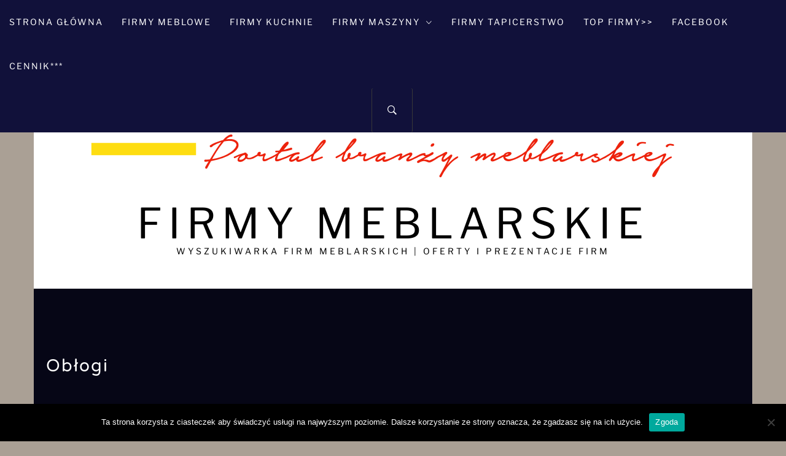

--- FILE ---
content_type: text/html; charset=UTF-8
request_url: http://firmy.meblarstwo.eu/tag/oblogi/
body_size: 19057
content:
<!DOCTYPE html>
<html lang="pl-PL">
<head>
    <meta charset="UTF-8">
    <meta name="viewport" content="width=device-width, initial-scale=1.0">
    <link rel="profile" href="http://gmpg.org/xfn/11">
    <link rel="pingback" href="http://firmy.meblarstwo.eu/xmlrpc.php">

    <title>Obłogi &#8211; Firmy Meblarskie</title>
        <style type="text/css">
                        body .inner-header-overlay,
            body .single-slide-overlay {
                filter: alpha(opacity=62);
                opacity: .62;
            }

            body .ingle-slide-overlay {
                content: "";
            }

            
                        body .site button,
            body .site input[type="button"],
            body .site input[type="reset"],
            body .site input[type="submit"],
            body .site .btn-primary,
            body .site .scroll-up:hover,
            body .site .scroll-up:focus{
                background: #ea4e00;
            }

            body .site button,
            body .site input[type="button"],
            body .site input[type="reset"],
            body .site input[type="submit"],
            body .site .btn-primary,
            body .site .site-footer .author-info .profile-image {
                border-color: #ea4e00;
            }

            body .loader-text-2:before,
            body .site a:hover,
            body .site a:focus,
            body .site a:active,
            body .sticky header:before,
            body .entry-meta .post-category a{
                color: #ea4e00;
            }

            @media only screen and (min-width: 992px) {
                body .main-navigation .menu > ul > li:hover > a,
                body .main-navigation .menu > ul > li:focus > a,
                body .main-navigation .menu > ul > li.current-menu-item > a {
                    background: #ea4e00;
                }
            }

            
                        body .primary-bgcolor,
            body button:hover,
            body button:focus,
            body input[type="button"]:hover,
            body input[type="button"]:focus,
            body input[type="reset"]:hover,
            body input[type="reset"]:focus,
            body input[type="submit"]:hover,
            body input[type="submit"]:focus,
            body .scroll-up {
                background: #11113a;
            }

            body .primary-textcolor {
                color: #11113a;;
            }

            body button:hover,
            body button:focus,
            body input[type="button"]:hover,
            body input[type="button"]:focus,
            body input[type="reset"]:hover,
            body input[type="reset"]:focus,
            body input[type="submit"]:hover,
            body input[type="submit"]:focus {
                border-color: #11113a;
            }

            
                        body,
            body .site button,
            body .site input,
            body .site select,
            body .site textarea,
            body .site .primary-font,
            body .site .widget-title,
            body .site .section-title,
            body .site-info .site-copyright{
                font-family: Libre Franklin !important;
            }

            
                        body .site h1,
            body .site h2,
            body .site h3,
            body .site h4,
            body .site h5,
            body .site h6,
            body .site .secondary-font  {
                font-family: Varela Round !important;
            }

            
                         body .featured-details .entry-title,
             body .site .entry-title-small{
                font-size: 16px !important;
            }

            
                        body .site .entry-title-big,
            body .site .slide-title{
                font-size: 20px !important;
            }

            
                        body,
            body .site button,
            body .site input,
            body .site select,
            body .site textarea,
            body .site p,
            body .site .main-navigation .toggle-menu{
                font-size: 14px !important;
            }

            
        </style>

    <meta name='robots' content='max-image-preview:large' />
	<style>img:is([sizes="auto" i], [sizes^="auto," i]) { contain-intrinsic-size: 3000px 1500px }</style>
	<link rel="alternate" type="application/rss+xml" title="Firmy Meblarskie &raquo; Kanał z wpisami" href="http://firmy.meblarstwo.eu/feed/" />
<link rel="alternate" type="application/rss+xml" title="Firmy Meblarskie &raquo; Kanał z komentarzami" href="http://firmy.meblarstwo.eu/comments/feed/" />
<link rel="alternate" type="application/rss+xml" title="Firmy Meblarskie &raquo; Kanał z wpisami otagowanymi jako Obłogi" href="http://firmy.meblarstwo.eu/tag/oblogi/feed/" />
<script type="text/javascript">
/* <![CDATA[ */
window._wpemojiSettings = {"baseUrl":"https:\/\/s.w.org\/images\/core\/emoji\/16.0.1\/72x72\/","ext":".png","svgUrl":"https:\/\/s.w.org\/images\/core\/emoji\/16.0.1\/svg\/","svgExt":".svg","source":{"concatemoji":"http:\/\/firmy.meblarstwo.eu\/wp-includes\/js\/wp-emoji-release.min.js?ver=6.8.3"}};
/*! This file is auto-generated */
!function(s,n){var o,i,e;function c(e){try{var t={supportTests:e,timestamp:(new Date).valueOf()};sessionStorage.setItem(o,JSON.stringify(t))}catch(e){}}function p(e,t,n){e.clearRect(0,0,e.canvas.width,e.canvas.height),e.fillText(t,0,0);var t=new Uint32Array(e.getImageData(0,0,e.canvas.width,e.canvas.height).data),a=(e.clearRect(0,0,e.canvas.width,e.canvas.height),e.fillText(n,0,0),new Uint32Array(e.getImageData(0,0,e.canvas.width,e.canvas.height).data));return t.every(function(e,t){return e===a[t]})}function u(e,t){e.clearRect(0,0,e.canvas.width,e.canvas.height),e.fillText(t,0,0);for(var n=e.getImageData(16,16,1,1),a=0;a<n.data.length;a++)if(0!==n.data[a])return!1;return!0}function f(e,t,n,a){switch(t){case"flag":return n(e,"\ud83c\udff3\ufe0f\u200d\u26a7\ufe0f","\ud83c\udff3\ufe0f\u200b\u26a7\ufe0f")?!1:!n(e,"\ud83c\udde8\ud83c\uddf6","\ud83c\udde8\u200b\ud83c\uddf6")&&!n(e,"\ud83c\udff4\udb40\udc67\udb40\udc62\udb40\udc65\udb40\udc6e\udb40\udc67\udb40\udc7f","\ud83c\udff4\u200b\udb40\udc67\u200b\udb40\udc62\u200b\udb40\udc65\u200b\udb40\udc6e\u200b\udb40\udc67\u200b\udb40\udc7f");case"emoji":return!a(e,"\ud83e\udedf")}return!1}function g(e,t,n,a){var r="undefined"!=typeof WorkerGlobalScope&&self instanceof WorkerGlobalScope?new OffscreenCanvas(300,150):s.createElement("canvas"),o=r.getContext("2d",{willReadFrequently:!0}),i=(o.textBaseline="top",o.font="600 32px Arial",{});return e.forEach(function(e){i[e]=t(o,e,n,a)}),i}function t(e){var t=s.createElement("script");t.src=e,t.defer=!0,s.head.appendChild(t)}"undefined"!=typeof Promise&&(o="wpEmojiSettingsSupports",i=["flag","emoji"],n.supports={everything:!0,everythingExceptFlag:!0},e=new Promise(function(e){s.addEventListener("DOMContentLoaded",e,{once:!0})}),new Promise(function(t){var n=function(){try{var e=JSON.parse(sessionStorage.getItem(o));if("object"==typeof e&&"number"==typeof e.timestamp&&(new Date).valueOf()<e.timestamp+604800&&"object"==typeof e.supportTests)return e.supportTests}catch(e){}return null}();if(!n){if("undefined"!=typeof Worker&&"undefined"!=typeof OffscreenCanvas&&"undefined"!=typeof URL&&URL.createObjectURL&&"undefined"!=typeof Blob)try{var e="postMessage("+g.toString()+"("+[JSON.stringify(i),f.toString(),p.toString(),u.toString()].join(",")+"));",a=new Blob([e],{type:"text/javascript"}),r=new Worker(URL.createObjectURL(a),{name:"wpTestEmojiSupports"});return void(r.onmessage=function(e){c(n=e.data),r.terminate(),t(n)})}catch(e){}c(n=g(i,f,p,u))}t(n)}).then(function(e){for(var t in e)n.supports[t]=e[t],n.supports.everything=n.supports.everything&&n.supports[t],"flag"!==t&&(n.supports.everythingExceptFlag=n.supports.everythingExceptFlag&&n.supports[t]);n.supports.everythingExceptFlag=n.supports.everythingExceptFlag&&!n.supports.flag,n.DOMReady=!1,n.readyCallback=function(){n.DOMReady=!0}}).then(function(){return e}).then(function(){var e;n.supports.everything||(n.readyCallback(),(e=n.source||{}).concatemoji?t(e.concatemoji):e.wpemoji&&e.twemoji&&(t(e.twemoji),t(e.wpemoji)))}))}((window,document),window._wpemojiSettings);
/* ]]> */
</script>
<link rel='stylesheet' id='myStyleSheets-css' href='http://firmy.meblarstwo.eu/wp-content/plugins/interactive-polish-map/assets/style/interactive_polish_map.css?ver=6.8.3' type='text/css' media='all' />
<style id='wp-emoji-styles-inline-css' type='text/css'>

	img.wp-smiley, img.emoji {
		display: inline !important;
		border: none !important;
		box-shadow: none !important;
		height: 1em !important;
		width: 1em !important;
		margin: 0 0.07em !important;
		vertical-align: -0.1em !important;
		background: none !important;
		padding: 0 !important;
	}
</style>
<link rel='stylesheet' id='wp-block-library-css' href='http://firmy.meblarstwo.eu/wp-includes/css/dist/block-library/style.min.css?ver=6.8.3' type='text/css' media='all' />
<style id='wp-block-library-theme-inline-css' type='text/css'>
.wp-block-audio :where(figcaption){color:#555;font-size:13px;text-align:center}.is-dark-theme .wp-block-audio :where(figcaption){color:#ffffffa6}.wp-block-audio{margin:0 0 1em}.wp-block-code{border:1px solid #ccc;border-radius:4px;font-family:Menlo,Consolas,monaco,monospace;padding:.8em 1em}.wp-block-embed :where(figcaption){color:#555;font-size:13px;text-align:center}.is-dark-theme .wp-block-embed :where(figcaption){color:#ffffffa6}.wp-block-embed{margin:0 0 1em}.blocks-gallery-caption{color:#555;font-size:13px;text-align:center}.is-dark-theme .blocks-gallery-caption{color:#ffffffa6}:root :where(.wp-block-image figcaption){color:#555;font-size:13px;text-align:center}.is-dark-theme :root :where(.wp-block-image figcaption){color:#ffffffa6}.wp-block-image{margin:0 0 1em}.wp-block-pullquote{border-bottom:4px solid;border-top:4px solid;color:currentColor;margin-bottom:1.75em}.wp-block-pullquote cite,.wp-block-pullquote footer,.wp-block-pullquote__citation{color:currentColor;font-size:.8125em;font-style:normal;text-transform:uppercase}.wp-block-quote{border-left:.25em solid;margin:0 0 1.75em;padding-left:1em}.wp-block-quote cite,.wp-block-quote footer{color:currentColor;font-size:.8125em;font-style:normal;position:relative}.wp-block-quote:where(.has-text-align-right){border-left:none;border-right:.25em solid;padding-left:0;padding-right:1em}.wp-block-quote:where(.has-text-align-center){border:none;padding-left:0}.wp-block-quote.is-large,.wp-block-quote.is-style-large,.wp-block-quote:where(.is-style-plain){border:none}.wp-block-search .wp-block-search__label{font-weight:700}.wp-block-search__button{border:1px solid #ccc;padding:.375em .625em}:where(.wp-block-group.has-background){padding:1.25em 2.375em}.wp-block-separator.has-css-opacity{opacity:.4}.wp-block-separator{border:none;border-bottom:2px solid;margin-left:auto;margin-right:auto}.wp-block-separator.has-alpha-channel-opacity{opacity:1}.wp-block-separator:not(.is-style-wide):not(.is-style-dots){width:100px}.wp-block-separator.has-background:not(.is-style-dots){border-bottom:none;height:1px}.wp-block-separator.has-background:not(.is-style-wide):not(.is-style-dots){height:2px}.wp-block-table{margin:0 0 1em}.wp-block-table td,.wp-block-table th{word-break:normal}.wp-block-table :where(figcaption){color:#555;font-size:13px;text-align:center}.is-dark-theme .wp-block-table :where(figcaption){color:#ffffffa6}.wp-block-video :where(figcaption){color:#555;font-size:13px;text-align:center}.is-dark-theme .wp-block-video :where(figcaption){color:#ffffffa6}.wp-block-video{margin:0 0 1em}:root :where(.wp-block-template-part.has-background){margin-bottom:0;margin-top:0;padding:1.25em 2.375em}
</style>
<style id='classic-theme-styles-inline-css' type='text/css'>
/*! This file is auto-generated */
.wp-block-button__link{color:#fff;background-color:#32373c;border-radius:9999px;box-shadow:none;text-decoration:none;padding:calc(.667em + 2px) calc(1.333em + 2px);font-size:1.125em}.wp-block-file__button{background:#32373c;color:#fff;text-decoration:none}
</style>
<style id='global-styles-inline-css' type='text/css'>
:root{--wp--preset--aspect-ratio--square: 1;--wp--preset--aspect-ratio--4-3: 4/3;--wp--preset--aspect-ratio--3-4: 3/4;--wp--preset--aspect-ratio--3-2: 3/2;--wp--preset--aspect-ratio--2-3: 2/3;--wp--preset--aspect-ratio--16-9: 16/9;--wp--preset--aspect-ratio--9-16: 9/16;--wp--preset--color--black: #000000;--wp--preset--color--cyan-bluish-gray: #abb8c3;--wp--preset--color--white: #ffffff;--wp--preset--color--pale-pink: #f78da7;--wp--preset--color--vivid-red: #cf2e2e;--wp--preset--color--luminous-vivid-orange: #ff6900;--wp--preset--color--luminous-vivid-amber: #fcb900;--wp--preset--color--light-green-cyan: #7bdcb5;--wp--preset--color--vivid-green-cyan: #00d084;--wp--preset--color--pale-cyan-blue: #8ed1fc;--wp--preset--color--vivid-cyan-blue: #0693e3;--wp--preset--color--vivid-purple: #9b51e0;--wp--preset--gradient--vivid-cyan-blue-to-vivid-purple: linear-gradient(135deg,rgba(6,147,227,1) 0%,rgb(155,81,224) 100%);--wp--preset--gradient--light-green-cyan-to-vivid-green-cyan: linear-gradient(135deg,rgb(122,220,180) 0%,rgb(0,208,130) 100%);--wp--preset--gradient--luminous-vivid-amber-to-luminous-vivid-orange: linear-gradient(135deg,rgba(252,185,0,1) 0%,rgba(255,105,0,1) 100%);--wp--preset--gradient--luminous-vivid-orange-to-vivid-red: linear-gradient(135deg,rgba(255,105,0,1) 0%,rgb(207,46,46) 100%);--wp--preset--gradient--very-light-gray-to-cyan-bluish-gray: linear-gradient(135deg,rgb(238,238,238) 0%,rgb(169,184,195) 100%);--wp--preset--gradient--cool-to-warm-spectrum: linear-gradient(135deg,rgb(74,234,220) 0%,rgb(151,120,209) 20%,rgb(207,42,186) 40%,rgb(238,44,130) 60%,rgb(251,105,98) 80%,rgb(254,248,76) 100%);--wp--preset--gradient--blush-light-purple: linear-gradient(135deg,rgb(255,206,236) 0%,rgb(152,150,240) 100%);--wp--preset--gradient--blush-bordeaux: linear-gradient(135deg,rgb(254,205,165) 0%,rgb(254,45,45) 50%,rgb(107,0,62) 100%);--wp--preset--gradient--luminous-dusk: linear-gradient(135deg,rgb(255,203,112) 0%,rgb(199,81,192) 50%,rgb(65,88,208) 100%);--wp--preset--gradient--pale-ocean: linear-gradient(135deg,rgb(255,245,203) 0%,rgb(182,227,212) 50%,rgb(51,167,181) 100%);--wp--preset--gradient--electric-grass: linear-gradient(135deg,rgb(202,248,128) 0%,rgb(113,206,126) 100%);--wp--preset--gradient--midnight: linear-gradient(135deg,rgb(2,3,129) 0%,rgb(40,116,252) 100%);--wp--preset--font-size--small: 13px;--wp--preset--font-size--medium: 20px;--wp--preset--font-size--large: 36px;--wp--preset--font-size--x-large: 42px;--wp--preset--spacing--20: 0.44rem;--wp--preset--spacing--30: 0.67rem;--wp--preset--spacing--40: 1rem;--wp--preset--spacing--50: 1.5rem;--wp--preset--spacing--60: 2.25rem;--wp--preset--spacing--70: 3.38rem;--wp--preset--spacing--80: 5.06rem;--wp--preset--shadow--natural: 6px 6px 9px rgba(0, 0, 0, 0.2);--wp--preset--shadow--deep: 12px 12px 50px rgba(0, 0, 0, 0.4);--wp--preset--shadow--sharp: 6px 6px 0px rgba(0, 0, 0, 0.2);--wp--preset--shadow--outlined: 6px 6px 0px -3px rgba(255, 255, 255, 1), 6px 6px rgba(0, 0, 0, 1);--wp--preset--shadow--crisp: 6px 6px 0px rgba(0, 0, 0, 1);}:where(.is-layout-flex){gap: 0.5em;}:where(.is-layout-grid){gap: 0.5em;}body .is-layout-flex{display: flex;}.is-layout-flex{flex-wrap: wrap;align-items: center;}.is-layout-flex > :is(*, div){margin: 0;}body .is-layout-grid{display: grid;}.is-layout-grid > :is(*, div){margin: 0;}:where(.wp-block-columns.is-layout-flex){gap: 2em;}:where(.wp-block-columns.is-layout-grid){gap: 2em;}:where(.wp-block-post-template.is-layout-flex){gap: 1.25em;}:where(.wp-block-post-template.is-layout-grid){gap: 1.25em;}.has-black-color{color: var(--wp--preset--color--black) !important;}.has-cyan-bluish-gray-color{color: var(--wp--preset--color--cyan-bluish-gray) !important;}.has-white-color{color: var(--wp--preset--color--white) !important;}.has-pale-pink-color{color: var(--wp--preset--color--pale-pink) !important;}.has-vivid-red-color{color: var(--wp--preset--color--vivid-red) !important;}.has-luminous-vivid-orange-color{color: var(--wp--preset--color--luminous-vivid-orange) !important;}.has-luminous-vivid-amber-color{color: var(--wp--preset--color--luminous-vivid-amber) !important;}.has-light-green-cyan-color{color: var(--wp--preset--color--light-green-cyan) !important;}.has-vivid-green-cyan-color{color: var(--wp--preset--color--vivid-green-cyan) !important;}.has-pale-cyan-blue-color{color: var(--wp--preset--color--pale-cyan-blue) !important;}.has-vivid-cyan-blue-color{color: var(--wp--preset--color--vivid-cyan-blue) !important;}.has-vivid-purple-color{color: var(--wp--preset--color--vivid-purple) !important;}.has-black-background-color{background-color: var(--wp--preset--color--black) !important;}.has-cyan-bluish-gray-background-color{background-color: var(--wp--preset--color--cyan-bluish-gray) !important;}.has-white-background-color{background-color: var(--wp--preset--color--white) !important;}.has-pale-pink-background-color{background-color: var(--wp--preset--color--pale-pink) !important;}.has-vivid-red-background-color{background-color: var(--wp--preset--color--vivid-red) !important;}.has-luminous-vivid-orange-background-color{background-color: var(--wp--preset--color--luminous-vivid-orange) !important;}.has-luminous-vivid-amber-background-color{background-color: var(--wp--preset--color--luminous-vivid-amber) !important;}.has-light-green-cyan-background-color{background-color: var(--wp--preset--color--light-green-cyan) !important;}.has-vivid-green-cyan-background-color{background-color: var(--wp--preset--color--vivid-green-cyan) !important;}.has-pale-cyan-blue-background-color{background-color: var(--wp--preset--color--pale-cyan-blue) !important;}.has-vivid-cyan-blue-background-color{background-color: var(--wp--preset--color--vivid-cyan-blue) !important;}.has-vivid-purple-background-color{background-color: var(--wp--preset--color--vivid-purple) !important;}.has-black-border-color{border-color: var(--wp--preset--color--black) !important;}.has-cyan-bluish-gray-border-color{border-color: var(--wp--preset--color--cyan-bluish-gray) !important;}.has-white-border-color{border-color: var(--wp--preset--color--white) !important;}.has-pale-pink-border-color{border-color: var(--wp--preset--color--pale-pink) !important;}.has-vivid-red-border-color{border-color: var(--wp--preset--color--vivid-red) !important;}.has-luminous-vivid-orange-border-color{border-color: var(--wp--preset--color--luminous-vivid-orange) !important;}.has-luminous-vivid-amber-border-color{border-color: var(--wp--preset--color--luminous-vivid-amber) !important;}.has-light-green-cyan-border-color{border-color: var(--wp--preset--color--light-green-cyan) !important;}.has-vivid-green-cyan-border-color{border-color: var(--wp--preset--color--vivid-green-cyan) !important;}.has-pale-cyan-blue-border-color{border-color: var(--wp--preset--color--pale-cyan-blue) !important;}.has-vivid-cyan-blue-border-color{border-color: var(--wp--preset--color--vivid-cyan-blue) !important;}.has-vivid-purple-border-color{border-color: var(--wp--preset--color--vivid-purple) !important;}.has-vivid-cyan-blue-to-vivid-purple-gradient-background{background: var(--wp--preset--gradient--vivid-cyan-blue-to-vivid-purple) !important;}.has-light-green-cyan-to-vivid-green-cyan-gradient-background{background: var(--wp--preset--gradient--light-green-cyan-to-vivid-green-cyan) !important;}.has-luminous-vivid-amber-to-luminous-vivid-orange-gradient-background{background: var(--wp--preset--gradient--luminous-vivid-amber-to-luminous-vivid-orange) !important;}.has-luminous-vivid-orange-to-vivid-red-gradient-background{background: var(--wp--preset--gradient--luminous-vivid-orange-to-vivid-red) !important;}.has-very-light-gray-to-cyan-bluish-gray-gradient-background{background: var(--wp--preset--gradient--very-light-gray-to-cyan-bluish-gray) !important;}.has-cool-to-warm-spectrum-gradient-background{background: var(--wp--preset--gradient--cool-to-warm-spectrum) !important;}.has-blush-light-purple-gradient-background{background: var(--wp--preset--gradient--blush-light-purple) !important;}.has-blush-bordeaux-gradient-background{background: var(--wp--preset--gradient--blush-bordeaux) !important;}.has-luminous-dusk-gradient-background{background: var(--wp--preset--gradient--luminous-dusk) !important;}.has-pale-ocean-gradient-background{background: var(--wp--preset--gradient--pale-ocean) !important;}.has-electric-grass-gradient-background{background: var(--wp--preset--gradient--electric-grass) !important;}.has-midnight-gradient-background{background: var(--wp--preset--gradient--midnight) !important;}.has-small-font-size{font-size: var(--wp--preset--font-size--small) !important;}.has-medium-font-size{font-size: var(--wp--preset--font-size--medium) !important;}.has-large-font-size{font-size: var(--wp--preset--font-size--large) !important;}.has-x-large-font-size{font-size: var(--wp--preset--font-size--x-large) !important;}
:where(.wp-block-post-template.is-layout-flex){gap: 1.25em;}:where(.wp-block-post-template.is-layout-grid){gap: 1.25em;}
:where(.wp-block-columns.is-layout-flex){gap: 2em;}:where(.wp-block-columns.is-layout-grid){gap: 2em;}
:root :where(.wp-block-pullquote){font-size: 1.5em;line-height: 1.6;}
</style>
<link rel='stylesheet' id='cookie-notice-front-css' href='http://firmy.meblarstwo.eu/wp-content/plugins/cookie-notice/css/front.min.css?ver=2.5.11' type='text/css' media='all' />
<link rel='stylesheet' id='jumla-google-fonts-css' href='http://firmy.meblarstwo.eu/wp-content/fonts/12d09c0f47e887ca62ec791a220d494c.css?ver=1.4.3' type='text/css' media='all' />
<link rel='stylesheet' id='owlcarousel-css' href='http://firmy.meblarstwo.eu/wp-content/themes/jumla/assets/libraries/owlcarousel/css/owl.carousel.css?ver=6.8.3' type='text/css' media='all' />
<link rel='stylesheet' id='ionicons-css' href='http://firmy.meblarstwo.eu/wp-content/themes/jumla/assets/libraries/ionicons/css/ionicons.min.css?ver=6.8.3' type='text/css' media='all' />
<link rel='stylesheet' id='magnific-popup-css' href='http://firmy.meblarstwo.eu/wp-content/themes/jumla/assets/libraries/magnific-popup/magnific-popup.css?ver=6.8.3' type='text/css' media='all' />
<link rel='stylesheet' id='jumla-style-css' href='http://firmy.meblarstwo.eu/wp-content/themes/jumla/style.css?ver=6.8.3' type='text/css' media='all' />
<script type="text/javascript" src="http://firmy.meblarstwo.eu/wp-includes/js/jquery/jquery.min.js?ver=3.7.1" id="jquery-core-js"></script>
<script type="text/javascript" src="http://firmy.meblarstwo.eu/wp-includes/js/jquery/jquery-migrate.min.js?ver=3.4.1" id="jquery-migrate-js"></script>
<script type="text/javascript" src="http://firmy.meblarstwo.eu/wp-content/plugins/interactive-polish-map/assets/js/interactive_polish_map.js?ver=6.8.3" id="interactive_polish_map-js"></script>
<script type="text/javascript" id="cookie-notice-front-js-before">
/* <![CDATA[ */
var cnArgs = {"ajaxUrl":"http:\/\/firmy.meblarstwo.eu\/wp-admin\/admin-ajax.php","nonce":"4596b4cd98","hideEffect":"fade","position":"bottom","onScroll":false,"onScrollOffset":100,"onClick":false,"cookieName":"cookie_notice_accepted","cookieTime":2592000,"cookieTimeRejected":2592000,"globalCookie":false,"redirection":false,"cache":false,"revokeCookies":false,"revokeCookiesOpt":"automatic"};
/* ]]> */
</script>
<script type="text/javascript" src="http://firmy.meblarstwo.eu/wp-content/plugins/cookie-notice/js/front.min.js?ver=2.5.11" id="cookie-notice-front-js"></script>
<link rel="https://api.w.org/" href="http://firmy.meblarstwo.eu/wp-json/" /><link rel="alternate" title="JSON" type="application/json" href="http://firmy.meblarstwo.eu/wp-json/wp/v2/tags/258" /><link rel="EditURI" type="application/rsd+xml" title="RSD" href="http://firmy.meblarstwo.eu/xmlrpc.php?rsd" />
<meta name="generator" content="WordPress 6.8.3" />
<!-- Analytics by WP Statistics - https://wp-statistics.com -->
<style type="text/css" id="custom-background-css">
body.custom-background { background-color: #aaa095; }
</style>
	<link rel="icon" href="http://firmy.meblarstwo.eu/wp-content/uploads/2022/02/meblarstwo.eu-ping.png" sizes="32x32" />
<link rel="icon" href="http://firmy.meblarstwo.eu/wp-content/uploads/2022/02/meblarstwo.eu-ping.png" sizes="192x192" />
<link rel="apple-touch-icon" href="http://firmy.meblarstwo.eu/wp-content/uploads/2022/02/meblarstwo.eu-ping.png" />
<meta name="msapplication-TileImage" content="http://firmy.meblarstwo.eu/wp-content/uploads/2022/02/meblarstwo.eu-ping.png" />

</head>

<body class="archive tag tag-oblogi tag-258 custom-background wp-custom-logo wp-embed-responsive wp-theme-jumla cookies-not-set hfeed right-sidebar home-content-not-enabled">
<!-- full-screen-layout/boxed-layout -->
<div id="page" class="site site-bg full-screen-layout">
    <a class="skip-link screen-reader-text" href="#main">Skip to content</a>

    <header id="masthead" class="site-header nav-center" role="banner">
        <div id="nav-affix" class="top-header header--fixed primary-bgcolor">
            <div class="container">
                <nav class="main-navigation" role="navigation">

                    <a class="skip-link-menu-start" href="javascript:void(0)"></a>

                    <a class="toggle-menu" href="javascript:void(0)" aria-controls="primary-menu" aria-expanded="false">
                         <span class="screen-reader-text">
                            Primary Menu                        </span>
                        <i class="ham"></i>
                    </a>

                    <div class="menu"><ul id="primary-menu" class="menu"><li id="menu-item-11" class="menu-item menu-item-type-custom menu-item-object-custom menu-item-11"><a href="https://www.meblarstwo.eu/">Strona główna</a></li>
<li id="menu-item-13" class="menu-item menu-item-type-custom menu-item-object-custom menu-item-13"><a href="http://firmy.meblosfera.pl/">Firmy meblowe</a></li>
<li id="menu-item-14" class="menu-item menu-item-type-custom menu-item-object-custom menu-item-14"><a href="https://kuchniosfera.pl/category/meble-kuchenne-polecane-firmy/">Firmy Kuchnie</a></li>
<li id="menu-item-15" class="menu-item menu-item-type-custom menu-item-object-custom menu-item-has-children menu-item-15"><a href="https://www.maszynymeblarskie.pl/category/_katalog-firm-maszyny-i-narzedzia/">Firmy Maszyny</a>
<ul class="sub-menu">
	<li id="menu-item-16" class="menu-item menu-item-type-custom menu-item-object-custom menu-item-16"><a href="http://www.narzedziapolska.pl/category/firmy-narzedziowe-wyszukiwarka/">Firmy Narzędziowe</a></li>
</ul>
</li>
<li id="menu-item-18" class="menu-item menu-item-type-custom menu-item-object-custom menu-item-18"><a href="http://firmy.tapicerstwo.co/">Firmy Tapicerstwo</a></li>
<li id="menu-item-3615" class="menu-item menu-item-type-custom menu-item-object-custom menu-item-3615"><a href="https://www.meblarstwo.eu/category/zobacz-polecane-firmy-meblarstwo-eu/">TOP FIRMY>></a></li>
<li id="menu-item-3995" class="menu-item menu-item-type-custom menu-item-object-custom menu-item-3995"><a href="https://www.facebook.com/meblarstwo.eu">Facebook</a></li>
<li id="menu-item-5515" class="menu-item menu-item-type-custom menu-item-object-custom menu-item-5515"><a href="http://iportale.pl/">Cennik***</a></li>
</ul></div>
                    <a class="skip-link-menu-end" href="javascript:void(0)"></a>
                    
                    <div class="nav-right">

                        <button class="icon-search" aria-label="Search">
                            <i class="ion-ios-search-strong"></i>
                        </button>

                        <div class="social-icons">
                                                    </div>

                    </div>

                </nav><!-- #site-navigation -->
            </div>
        </div>

        <div class="wrapper">
            <div class="col-row">
                <div class="col col-full">
                    <div class="site-branding">
                        <div class="twp-site-branding">
                            <div class="branding-center">
                                <a href="http://firmy.meblarstwo.eu/" class="custom-logo-link" rel="home"><img width="1000" height="200" src="http://firmy.meblarstwo.eu/wp-content/uploads/2025/07/Meblarstwo.eu-logo-05-2025.001.png" class="custom-logo" alt="Firmy Meblarskie" decoding="async" fetchpriority="high" srcset="http://firmy.meblarstwo.eu/wp-content/uploads/2025/07/Meblarstwo.eu-logo-05-2025.001.png 1000w, http://firmy.meblarstwo.eu/wp-content/uploads/2025/07/Meblarstwo.eu-logo-05-2025.001-300x60.png 300w, http://firmy.meblarstwo.eu/wp-content/uploads/2025/07/Meblarstwo.eu-logo-05-2025.001-768x154.png 768w" sizes="(max-width: 1000px) 100vw, 1000px" /></a>                                    <div class="site-title primary-font">
                                        <a href="http://firmy.meblarstwo.eu/" rel="home">
                                            Firmy Meblarskie                                        </a>
                                    </div>
                                                                    <p class="site-description">
                                        Wyszukiwarka firm MEBLARSKICH | Oferty i prezentacje firm                                    </p>
                                                            </div>
                        </div>
                    </div>
                    <!-- .site-branding -->
                </div>
            </div>
        </div>

    </header>
    <!-- #masthead -->
    <div class="popup-search">
        <div class="table-align">
            <a class="skip-link-search" href="javascript:void(0)"></a>
            
            <div class="table-align-cell v-align-middle">
                <form role="search" method="get" class="search-form" action="http://firmy.meblarstwo.eu/">
				<label>
					<span class="screen-reader-text">Szukaj:</span>
					<input type="search" class="search-field" placeholder="Szukaj &hellip;" value="" name="s" />
				</label>
				<input type="submit" class="search-submit" value="Szukaj" />
			</form>            </div>
            <a href="javascript:void(0)" class="close-popup"></a>
            <a class="skip-link-search-end" href="javascript:void(0)"></a>
        </div>
        
    </div>
    <!--    Searchbar Ends-->
    <!-- Innerpage Header Begins Here -->
    
        <div class="page-inner-title inner-banner primary-bgcolor data-bg" data-background="">
            <header class="entry-header">
                <div class="wrapper">
                    <div class="col-row">
                        <div class="col col-full">
                            <h1 class="entry-title">Obłogi</h1>                                                            <div role="navigation" aria-label="Breadcrumbs" class="breadcrumb-trail breadcrumbs" itemprop="breadcrumb"><ul class="trail-items" itemscope itemtype="http://schema.org/BreadcrumbList"><meta name="numberOfItems" content="2" /><meta name="itemListOrder" content="Ascending" /><li itemprop="itemListElement" itemscope itemtype="http://schema.org/ListItem" class="trail-item trail-begin"><a href="http://firmy.meblarstwo.eu/" rel="home" itemprop="item"><span itemprop="name">Home</span></a><meta itemprop="position" content="1" /></li><li itemprop="itemListElement" itemscope itemtype="http://schema.org/ListItem" class="trail-item trail-end"><a href="http://firmy.meblarstwo.eu/tag/oblogi/" itemprop="item"><span itemprop="name">Obłogi</span></a><meta itemprop="position" content="2" /></li></ul></div>                        </div>
                    </div>
                </div>
            </header><!-- .entry-header -->
            <div class="inner-header-overlay"></div>
        </div>

            <!-- Innerpage Header Ends Here -->
    <div id="content" class="site-content">
    <div id="primary" class="content-area">
        <main id="main" class="site-main" role="main">

            
                <div class='jumla-posts-lists'>
<article id="post-165" class="post-165 post type-post status-publish format-standard has-post-thumbnail hentry category-akcesoria-i-komponenty category-blaty-robocze category-komponenty-meblowe category-malopolskie category-obrzeza-meblowe category-okleiny-meblowe-forniry category-panele-dekoracyjne category-stoly-lawostoly-stoliki category-tarcice tag-cdo-izdebnik tag-cdo-lublin tag-cdo-radomsko tag-cdo-rzeszow tag-forniry tag-forniry-izdebnik tag-forniry-krakow tag-forniry-lublin tag-forniry-radomsko tag-forniry-rzeszow tag-oblogi tag-okleiny-meblowe-kalwaria-zebrzydowska tag-okleiny-meblowe-lublin tag-okleiny-meblowe-radomsko tag-okleiny-meblowe-rzeszow tag-okleiny-naturalne tag-okleiny-naturalne-krakow tag-panele-lakierowane tag-plyty-akrylowe">
        <div class="twp-article-wrapper">
                                                <div class="post-media">
                        <a href="http://firmy.meblarstwo.eu/cdo-centrum-drewna-i-oklein-sp-z-o-o/" title="CDO Centrum Drewna i Oklein Sp. z o.o.">
                            <img width="250" height="71" src="http://firmy.meblarstwo.eu/wp-content/uploads/2020/07/cdo-logo-1480088297.jpg" class="attachment-jumla-normal-post size-jumla-normal-post wp-post-image" alt="" decoding="async" />                                                    </a>
                    </div>
                            <div class="entry-content">
                <header class="article-header">
                    
                    <h2 class="entry-title entry-title-big">
                        <a href="http://firmy.meblarstwo.eu/cdo-centrum-drewna-i-oklein-sp-z-o-o/">CDO Centrum Drewna i Oklein Sp. z o.o.</a>
                    </h2>

                    <div class="entry-meta">
                                                                    </div><!-- .entry-meta -->
                </header>

                <div class="twp-content-details">
                    <div class="twp-content-wrapper">
                        <p>Oddziały: Rzeszów &#8211; Lublin &#8211; Radomsko- Izdebnik, 34-144 Izdebnik ul. Wadowicka 7 tel. +48 600 856 </p>
                    </div>
                    <div class="twp-content-footer">
                        <div class="twp-read-more">
                            <a href="http://firmy.meblarstwo.eu/cdo-centrum-drewna-i-oklein-sp-z-o-o/" class="btn btn-primary">Zobacz więcej...<i class="ion-ios-arrow-right"></i></a>
                        </div>
                        <div class="entry-meta">
                                                    </div>
                    </div>
                </div>
            </div><!-- .entry-content -->
    
    </div>
</article><!-- #post-## -->
</div>
        </main><!-- #main -->
    </div><!-- #primary -->


<aside id="secondary" class="widget-area" role="complementary">
    <div class="theiaStickySidebar">
    	<div id="block-23" class="widget widget_block">
<div class="wp-block-group"><div class="wp-block-group__inner-container is-layout-constrained wp-block-group-is-layout-constrained">
<div class="wp-block-buttons is-layout-flex wp-block-buttons-is-layout-flex">
<div class="wp-block-button"><a class="wp-block-button__link wp-element-button" href="https://www.meblarstwo.eu/category/zobacz-firmy-warte-uwagi/">TOP FIRMY &gt;&gt;</a></div>
</div>
</div></div>
</div><div id="media_image-46" class="widget widget_media_image"><h5 class="widget-title center-widget-title">Reklama – Poznaj pełną ofertę firmy</h5><a href="https://www.alfatex-maszyny.pl/maszyna-do-produkcji-czesanki--zgrzeblarka-silikoniarka-" target="_blank"><img width="720" height="720" src="http://firmy.meblarstwo.eu/wp-content/uploads/2026/01/Alfatex-Maszyny-01-2026.gif" class="image wp-image-6322  attachment-full size-full" alt="" style="max-width: 100%; height: auto;" title="Reklama – Poznaj pełną ofertę firmy" decoding="async" loading="lazy" /></a></div><div id="search-4" class="widget widget_search"><form role="search" method="get" class="search-form" action="http://firmy.meblarstwo.eu/">
				<label>
					<span class="screen-reader-text">Szukaj:</span>
					<input type="search" class="search-field" placeholder="Szukaj &hellip;" value="" name="s" />
				</label>
				<input type="submit" class="search-submit" value="Szukaj" />
			</form></div><div id="block-31" class="widget widget_block widget_categories"><div class="wp-block-categories-dropdown wp-block-categories"><label class="wp-block-categories__label" for="wp-block-categories-1">Kategorie</label><select  name='category_name' id='wp-block-categories-1' class='postform'>
	<option value='-1'>Wybierz Kategoria</option>
	<option class="level-0" value="akcesoria-i-komponenty">#AKCESORIA i KOMPONENTY | Drewno</option>
	<option class="level-0" value="maszyny-i-narzedzia">#MASZYNY i NARZĘDZIA</option>
	<option class="level-0" value="polecane-firmy">#Polecane firmy</option>
	<option class="level-0" value="produkcja-i-sprzedaz-mebli-wnetrza-i-wyposazenie">#PRODUKCJA i SPRZEDAŻ MEBLI | Wnętrza i wyposażenie</option>
	<option class="level-0" value="agd">AGD</option>
	<option class="level-0" value="akcesoria-meblowe">Akcesoria meblowe</option>
	<option class="level-0" value="akcesoria-meblowe-z-tworzyw-sztucznych">Akcesoria meblowe z tworzyw sztucznych</option>
	<option class="level-0" value="antyki">Antyki</option>
	<option class="level-0" value="atesty-certyfikacja">Atesty | certyfikacja</option>
	<option class="level-0" value="balustrady-porecze">Balustrady | poręcze</option>
	<option class="level-0" value="baterie-kuchenne">Baterie kuchenne</option>
	<option class="level-0" value="blaty-robocze">Blaty robocze</option>
	<option class="level-0" value="boazeria">Boazeria</option>
	<option class="level-0" value="brykieciarki">Brykieciarki</option>
	<option class="level-0" value="brykiet-drzewny">Brykiet drzewny</option>
	<option class="level-0" value="cykliniarki">Cykliniarki</option>
	<option class="level-0" value="dekoracyjne-artykuly">Dekoracyjne artykuły</option>
	<option class="level-0" value="deska-tarasowa">Deska tarasowa</option>
	<option class="level-0" value="dolnoslaskie">dolnośląskie</option>
	<option class="level-0" value="doradztwo-inwestycyjne">Doradztwo inwestycyjne</option>
	<option class="level-0" value="dotacje-unijne">Dotacje unijne</option>
	<option class="level-0" value="drewno">Drewno</option>
	<option class="level-0" value="drewno-galanteria-drzewna">Drewno | galanteria drzewna</option>
	<option class="level-0" value="drewno-meblowe">Drewno meblowe</option>
	<option class="level-0" value="farby-lakiery-bejce">Farby | lakiery | bejce</option>
	<option class="level-0" value="farby-proszkowe">Farby proszkowe</option>
	<option class="level-0" value="firany-zaslony">Firany | zasłony</option>
	<option class="level-0" value="folie-meblowe">Folie meblowe</option>
	<option class="level-0" value="formy-wtryskowe">Formy wtryskowe</option>
	<option class="level-0" value="fotele">Fotele</option>
	<option class="level-0" value="fronty-meblowe">Fronty meblowe</option>
	<option class="level-0" value="galwanizacja-metalizacja">Galwanizacja | Metalizacja</option>
	<option class="level-0" value="garderoby">Garderoby</option>
	<option class="level-0" value="glazura-terakota-plytki-ceramiczne">Glazura | Terakota | Płytki ceramiczne</option>
	<option class="level-0" value="hokery">Hokery</option>
	<option class="level-0" value="igly-szwalnicze">Igły szwalnicze</option>
	<option class="level-0" value="impregnacja-tkanin">Impregnacja tkanin</option>
	<option class="level-0" value="impregnaty-do-tkanin">Impregnaty do tkanin</option>
	<option class="level-0" value="kantowki">Kantówki</option>
	<option class="level-0" value="karnisze">Karnisze</option>
	<option class="level-0" value="kategorie-branzowe">KATEGORIE BRANŻOWE</option>
	<option class="level-0" value="kleje-do-drewna">Kleje do drewna</option>
	<option class="level-0" value="kleje-kontaktowe">Kleje kontaktowe</option>
	<option class="level-0" value="kleje-przemyslowe">Kleje przemysłowe</option>
	<option class="level-0" value="kleje-tapicerskie">Kleje tapicerskie</option>
	<option class="level-0" value="kleje-w-sprayu">Kleje w sprayu</option>
	<option class="level-0" value="komisy-meblowe">Komisy meblowe</option>
	<option class="level-0" value="komponenty-dla-branzy-agd">Komponenty dla branży AGD</option>
	<option class="level-0" value="komponenty-meblowe">Komponenty meblowe</option>
	<option class="level-0" value="kompozyty-kwarcytowe">Kompozyty kwarcytowe</option>
	<option class="level-0" value="krzesla">Krzesła</option>
	<option class="level-0" value="krzesla-biurowe">Krzesła biurowe</option>
	<option class="level-0" value="kujawsko-pomorskie">kujawsko-pomorskie</option>
	<option class="level-0" value="kulka-silikonowa">Kulka silikonowa</option>
	<option class="level-0" value="lakiernicze-urzadzenia">Lakiernicze urządzenia</option>
	<option class="level-0" value="lakierowanie-natryskowe">Lakierowanie natryskowe</option>
	<option class="level-0" value="lakiery-do-drewna">Lakiery do drewna</option>
	<option class="level-0" value="listwy-przypodlogowe">Listwy przypodłogowe</option>
	<option class="level-0" value="listwy-sprezynujace">Listwy sprężynujące</option>
	<option class="level-0" value="lodzkie">łódzkie</option>
	<option class="level-0" value="lozka">Łóżka</option>
	<option class="level-0" value="lubelskie">lubelskie</option>
	<option class="level-0" value="lubuskie">lubuskie</option>
	<option class="level-0" value="lustra">Lustra</option>
	<option class="level-0" value="malopolskie">małopolskie</option>
	<option class="level-0" value="maszyny-dla-tapicerstwa">Maszyny dla tapicerstwa</option>
	<option class="level-0" value="maszyny-do-produkcji-kulki-silikonowej">Maszyny do produkcji kulki silikonowej</option>
	<option class="level-0" value="maszyny-do-produkcji-materacy">Maszyny do produkcji materacy</option>
	<option class="level-0" value="maszyny-do-produkcji-mebli">Maszyny do produkcji mebli</option>
	<option class="level-0" value="maszyny-i-narzedzia-do-obrobki-tworzyw-sztucznych">Maszyny i narzędzia do obróbki tworzyw sztucznych</option>
	<option class="level-0" value="maszyny-pakujace">Maszyny pakujące</option>
	<option class="level-0" value="maszyny-paletyzujace">Maszyny paletyzujące</option>
	<option class="level-0" value="maszyny-stolarskie">Maszyny stolarskie</option>
	<option class="level-0" value="maszyny-szwalnicze">Maszyny szwalnicze</option>
	<option class="level-0" value="maszyny-tapicerskie">Maszyny tapicerskie</option>
	<option class="level-0" value="maszyny-tartaczne">Maszyny tartaczne</option>
	<option class="level-0" value="materace">Materace</option>
	<option class="level-0" value="materialy-scierne">Materiały ścierne</option>
	<option class="level-0" value="mazowieckie">mazowieckie</option>
	<option class="level-0" value="meble-audytoryjne">Meble audytoryjne</option>
	<option class="level-0" value="meble-bankowe">Meble bankowe</option>
	<option class="level-0" value="meble-bhp">Meble BHP</option>
	<option class="level-0" value="meble-biurowe">Meble biurowe</option>
	<option class="level-0" value="meble-debowe">Meble dębowe</option>
	<option class="level-0" value="meble-dzieciece">Meble dziecięce</option>
	<option class="level-0" value="meble-ekskluzywne">Meble ekskluzywne</option>
	<option class="level-0" value="meble-gabinetowe">Meble gabinetowe</option>
	<option class="level-0" value="meble-hotelowe">Meble hotelowe</option>
	<option class="level-0" value="meble-indyjskie">Meble indyjskie</option>
	<option class="level-0" value="meble-kolonialne">Meble kolonialne</option>
	<option class="level-0" value="meble-kuchenne">Meble kuchenne</option>
	<option class="level-0" value="meble-laboratoryjne">Meble laboratoryjne</option>
	<option class="level-0" value="meble-lazienkowe">Meble łazienkowe</option>
	<option class="level-0" value="meble-loftowe">Meble loftowe</option>
	<option class="level-0" value="meble-medyczne">Meble medyczne</option>
	<option class="level-0" value="meble-metalowe">Meble metalowe</option>
	<option class="level-0" value="meble-mlodziezowe">Meble młodzieżowe</option>
	<option class="level-0" value="meble-na-zamowienie">Meble na zamówienie</option>
	<option class="level-0" value="meble-ogrodowe">Meble ogrodowe</option>
	<option class="level-0" value="meble-pokojowe">Meble pokojowe</option>
	<option class="level-0" value="meble-przedpokojowe">Meble przedpokojowe</option>
	<option class="level-0" value="meble-recepcyjne">Meble recepcyjne</option>
	<option class="level-0" value="meble-restauracyjne">Meble restauracyjne</option>
	<option class="level-0" value="meble-rtv">Meble RTV</option>
	<option class="level-0" value="meble-sklepowe">Meble sklepowe</option>
	<option class="level-0" value="meble-socjalne">Meble socjalne</option>
	<option class="level-0" value="meble-stylowe">Meble stylowe</option>
	<option class="level-0" value="meble-sypialne">Meble sypialne</option>
	<option class="level-0" value="meble-szklane">Meble szklane</option>
	<option class="level-0" value="meble-szkolne">Meble szkolne</option>
	<option class="level-0" value="meble-tapicerowane">Meble tapicerowane</option>
	<option class="level-0" value="meble-z-drewna">Meble z drewna</option>
	<option class="level-0" value="metale-obrobka">Metale obróbka</option>
	<option class="level-0" value="nadruki-na-szkle">Nadruki na szkle</option>
	<option class="level-0" value="nakladarki-kleju">Nakładarki kleju</option>
	<option class="level-0" value="narzedzia-elektronarzedzia">Narzędzia | Elektronarzędzia</option>
	<option class="level-0" value="narzedzia-do-obrobki-drewna">Narzędzia do obróbki drewna</option>
	<option class="level-0" value="narzedzia-pneumatyczne">Narzędzia pneumatyczne</option>
	<option class="level-0" value="narzedzia-pomiarowe">Narzędzia pomiarowe</option>
	<option class="level-0" value="narzedzia-reczne">Narzędzia ręczne</option>
	<option class="level-0" value="narzedzia-scierne">Narzędzia ścierne</option>
	<option class="level-0" value="narzedzia-stolarskie-meblarskie">Narzędzia stolarskie | meblarskie</option>
	<option class="level-0" value="narzedzia-tapicerskie">Narzędzia tapicerskie</option>
	<option class="level-0" value="nici-tapicerskie">Nici tapicerskie</option>
	<option class="level-0" value="niemcy">Niemcy</option>
	<option class="level-0" value="obrabiarki-do-drewna">Obrabiarki do drewna</option>
	<option class="level-0" value="obrazy">Obrazy</option>
	<option class="level-0" value="obrzeza-meblowe">Obrzeża meblowe</option>
	<option class="level-0" value="okapy-kuchenne">Okapy kuchenne</option>
	<option class="level-0" value="okleiny-meblowe-forniry">Okleiny meblowe | Forniry</option>
	<option class="level-0" value="okleiny-scienne">Okleiny ścienne</option>
	<option class="level-0" value="okucia-do-szkla">Okucia do szkła</option>
	<option class="level-0" value="opolskie">opolskie</option>
	<option class="level-0" value="oprogramowanie-dla-meblarstwa">Oprogramowanie dla meblarstwa</option>
	<option class="level-0" value="ostrzenie-narzedzi">Ostrzenie narzędzi</option>
	<option class="level-0" value="oswietlenie-meblowe">Oświetlenie meblowe</option>
	<option class="level-0" value="oswietlenie-wnetrz">Oświetlenie wnętrz</option>
	<option class="level-0" value="panele-dekoracyjne">Panele dekoracyjne</option>
	<option class="level-0" value="papiery-dekoracyjne">Papiery dekoracyjne</option>
	<option class="level-0" value="parapety">Parapety</option>
	<option class="level-0" value="pianki-tapicerskie">Pianki tapicerskie</option>
	<option class="level-0" value="pily-do-drewna">Piły do drewna</option>
	<option class="level-0" value="plotery-laserowe">Plotery laserowe</option>
	<option class="level-0" value="plyty-meblowe">Płyty meblowe</option>
	<option class="level-0" value="plyty-osb">Płyty OSB</option>
	<option class="level-0" value="plyty-pilsniowe">Płyty pilśniowe</option>
	<option class="level-0" value="podkarpackie">podkarpackie</option>
	<option class="level-0" value="podlaskie">podlaskie</option>
	<option class="level-0" value="podlogi">Podłogi</option>
	<option class="level-0" value="pomorskie">pomorskie</option>
	<option class="level-0" value="prasy-pneumatyczne">Prasy pneumatyczne</option>
	<option class="level-0" value="profile-meblowe">Profile meblowe</option>
	<option class="level-0" value="projektowanie-mebli">Projektowanie mebli</option>
	<option class="level-0" value="projektowanie-wnetrz">Projektowanie wnętrz</option>
	<option class="level-0" value="przenosniki-napedy">Przenośniki | napędy</option>
	<option class="level-0" value="przetworstwo-tworzyw-sztucznych">Przetwórstwo tworzyw sztucznych</option>
	<option class="level-0" value="pufy">Pufy</option>
	<option class="level-0" value="regaly-sklepowe">Regały sklepowe</option>
	<option class="level-0" value="renowacja-mebli">Renowacja mebli</option>
	<option class="level-0" value="robotyzacja">Robotyzacja</option>
	<option class="level-0" value="salony-meblowe">Salony meblowe</option>
	<option class="level-0" value="schody-drewniane">Schody drewniane</option>
	<option class="level-0" value="scianki-dzialowe">Ścianki działowe</option>
	<option class="level-0" value="sklejki">Sklejki</option>
	<option class="level-0" value="sklepy-internetowe-meble-i-wnetrza">Sklepy internetowe &#8211; meble i wnętrza</option>
	<option class="level-0" value="skory-meblowe">Skóry meblowe</option>
	<option class="level-0" value="skory-sztuczne">Skóry sztuczne</option>
	<option class="level-0" value="slaskie">śląskie</option>
	<option class="level-0" value="smary-przemyslowe">Smary przemysłowe</option>
	<option class="level-0" value="srodki-do-czyszczenia-i-konserwacji-skor">Środki do czyszczenia i konserwacji skór</option>
	<option class="level-0" value="srodki-do-konserwacji-mebli">Środki do konserwacji mebli</option>
	<option class="level-0" value="srodki-do-pielegnacji-podlog">Środki do pielęgnacji podłóg</option>
	<option class="level-0" value="stelaze-do-mebli">Stelaże do mebli</option>
	<option class="level-0" value="stelaze-do-mebli-2">Stelaże do mebli</option>
	<option class="level-0" value="stolarskie-uslugi">Stolarskie usługi</option>
	<option class="level-0" value="stoly-lawostoly-stoliki">Stoły | ławostoły | stoliki</option>
	<option class="level-0" value="stoly-montazowe">Stoły montazowe</option>
	<option class="level-0" value="suszarnie-do-drewna">Suszarnie do drewna</option>
	<option class="level-0" value="swietokrzyskie">świętokrzyskie</option>
	<option class="level-0" value="systemy-przesuwne">Systemy przesuwne</option>
	<option class="level-0" value="szafy">Szafy</option>
	<option class="level-0" value="szklo-meblowe">Szkło meblowe</option>
	<option class="level-0" value="tapety-fototapety">Tapety | fototapety</option>
	<option class="level-0" value="tapicerskie-akcesoria">Tapicerskie akcesoria</option>
	<option class="level-0" value="tapicerskie-artykuly">Tapicerskie artykuły</option>
	<option class="level-0" value="tapicerskie-technologie">Tapicerskie technologie</option>
	<option class="level-0" value="tapicerskie-uslugi">Tapicerskie usługi</option>
	<option class="level-0" value="tarcica-meblowa">Tarcica meblowa</option>
	<option class="level-0" value="tarcice">Tarcice</option>
	<option class="level-0" value="targi-organizacja">Targi-organizacja</option>
	<option class="level-0" value="tartaki">Tartaki</option>
	<option class="level-0" value="tasmy-tnace">Taśmy tnące</option>
	<option class="level-0" value="tkaniny-dekoracyjne">Tkaniny dekoracyjne</option>
	<option class="level-0" value="tkaniny-materacowe">Tkaniny materacowe</option>
	<option class="level-0" value="tkaniny-obiciowe">Tkaniny obiciowe</option>
	<option class="level-0" value="tkaniny-poscielowe">Tkaniny pościelowe</option>
	<option class="level-0" value="tkaniny-powlekane">Tkaniny powlekane</option>
	<option class="level-0" value="tkaniny-techniczne">Tkaniny techniczne</option>
	<option class="level-0" value="toczenie-w-drewnie">Toczenie w drewnie</option>
	<option class="level-0" value="urzadzenia-do-pakowania">Urządzenia do pakowania</option>
	<option class="level-0" value="urzadzenia-krojcze">Urządzenia krojcze</option>
	<option class="level-0" value="urzadzenia-odciagowe">Urządzenia odciągowe</option>
	<option class="level-0" value="urzadzenia-transportujace">Urządzenia transportujące</option>
	<option class="level-0" value="warminsko-mazurskie">warmińsko-mazurskie</option>
	<option class="level-0" value="wielkopolskie">wielkopolskie</option>
	<option class="level-0" value="wilgotnosciomierze-do-drewna">Wilgotnościomierze do drewna</option>
	<option class="level-0" value="wkrety-sruby">Wkręty | śruby</option>
	<option class="level-0" value="wlokniny-meblowe">Włókniny meblowe</option>
	<option class="level-0" value="wojewodztwa">WOJEWÓDZTWA</option>
	<option class="level-0" value="wykanczanie-wnetrz-materialy">Wykańczanie wnętrz &#8211; materiały</option>
	<option class="level-0" value="wyposazenie-hoteli">Wyposażenie hoteli</option>
	<option class="level-0" value="wyposazenie-kuchni">Wyposażenie kuchni</option>
	<option class="level-0" value="wyposazenie-lazienek">Wyposażenie łazienek</option>
	<option class="level-0" value="wyposazenie-sklepow">Wyposażenie sklepów</option>
	<option class="level-0" value="wyposazenie-wnetrz">Wyposażenie wnętrz</option>
	<option class="level-0" value="wyroby-z-pvc">Wyroby z PVC</option>
	<option class="level-0" value="wyroby-z-tworzyw-sztucznych">Wyroby z tworzyw sztucznych</option>
	<option class="level-0" value="zabudowa-wnek">Zabudowa wnęk</option>
	<option class="level-0" value="zachodnipomorskie">zachodnipomorskie</option>
	<option class="level-0" value="zaluzje-i-rolety-okienne">Żaluzje i rolety okienne</option>
	<option class="level-0" value="zaslepki-meblowe">Zaślepki meblowe</option>
	<option class="level-0" value="zegary">Zegary</option>
	<option class="level-0" value="zestawy-kolowe">Zestawy kołowe</option>
	<option class="level-0" value="zlewozmywaki">Zlewozmywaki</option>
	<option class="level-0" value="znakowarki-laserowe">Znakowarki laserowe</option>
	<option class="level-0" value="zszywki-tapicerskie">Zszywki tapicerskie</option>
</select><script type="text/javascript">
/* <![CDATA[ */
	
	( function() {
		var dropdown = document.getElementById( 'wp-block-categories-1' );
		function onCatChange() {
			if ( dropdown.options[ dropdown.selectedIndex ].value !== -1 ) {
				location.href = "http://firmy.meblarstwo.eu/?" + dropdown.name + '=' + dropdown.options[ dropdown.selectedIndex ].value;
			}
		}
		dropdown.onchange = onCatChange;
	})();
	
	
/* ]]> */
</script>

</div></div><div id="interactivepolishmapwidget-3" class="widget interactive_polish_map"><h5 class="widget-title center-widget-title">Wybierz firmy z województwa &gt;&gt;</h5><div id="ipm_type_300"><ul id="w" class="ukryta"><li id="w1"><a href="http://firmy.meblarstwo.eu/category/wojewodztwa/dolnoslaskie" title="Województwo Dolnośląskie">Województwo Dolnośląskie</a></li><li id="w2"><a href="http://firmy.meblarstwo.eu/category/wojewodztwa/kujawsko-pomorskie/" title="Województwo Kujawsko-Pomorskie">Województwo Kujawsko-Pomorskie</a></li><li id="w3"><a href="http://firmy.meblarstwo.eu/category/wojewodztwa/lubelskie/" title="Województwo Lubelskie">Województwo Lubelskie</a></li><li id="w4"><a href="http://firmy.meblarstwo.eu/category/wojewodztwa/lubuskie/" title="Województwo Lubuskie">Województwo Lubuskie</a></li><li id="w5"><a href="http://firmy.meblarstwo.eu/category/wojewodztwa/lodzkie/" title="Województwo Łódzkie">Województwo Łódzkie</a></li><li id="w6"><a href="http://firmy.meblarstwo.eu/category/wojewodztwa/malopolskie/" title="Województwo Małopolskie">Województwo Małopolskie</a></li><li id="w7"><a href="http://firmy.meblarstwo.eu/category/wojewodztwa/mazowieckie/" title="Województwo Mazowieckie">Województwo Mazowieckie</a></li><li id="w8"><a href="http://firmy.meblarstwo.eu/category/wojewodztwa/opolskie/" title="Województwo Opolskie">Województwo Opolskie</a></li><li id="w9"><a href="http://firmy.meblarstwo.eu/category/wojewodztwa/podkarpackie/" title="Województwo Podkarpackie">Województwo Podkarpackie</a></li><li id="w10"><a href="http://firmy.meblarstwo.eu/category/wojewodztwa/podlaskie/" title="Województwo Podlaskie">Województwo Podlaskie</a></li><li id="w11"><a href="http://firmy.meblarstwo.eu/category/wojewodztwa/pomorskie/" title="Województwo Pomorskie">Województwo Pomorskie</a></li><li id="w12"><a href="http://firmy.meblarstwo.eu/category/wojewodztwa/slaskie/" title="Województwo Śląskie">Województwo Śląskie</a></li><li id="w13"><a href="http://firmy.meblarstwo.eu/category/wojewodztwa/swietokrzyskie/" title="Województwo Świętokrzyskie">Województwo Świętokrzyskie</a></li><li id="w14"><a href="http://firmy.meblarstwo.eu/category/wojewodztwa/warminsko-mazurskie/" title="Województwo Warmińsko-Mazurskie">Województwo Warmińsko-Mazurskie</a></li><li id="w15"><a href="http://firmy.meblarstwo.eu/category/wojewodztwa/wielkopolskie/" title="Województwo Wielkopolskie">Województwo Wielkopolskie</a></li><li id="w16"><a href="http://firmy.meblarstwo.eu/category/wojewodztwa/zachodnipomorskie/" title="Województwo Zachodniopomorskie">Województwo Zachodniopomorskie</a></li></ul></div></div><div id="media_image-90" class="widget widget_media_image"><h5 class="widget-title center-widget-title">Portale meblarskie</h5><a href="https://www.meblosfera.pl/" target="_blank"><img width="720" height="720" src="http://firmy.meblarstwo.eu/wp-content/uploads/2025/07/Meblosfera.pl-baner-07-2025.gif" class="image wp-image-6178  attachment-full size-full" alt="" style="max-width: 100%; height: auto;" title="Okleiny meblowe" decoding="async" loading="lazy" /></a></div><div id="media_image-99" class="widget widget_media_image"><a href="https://kuchniosfera.pl/" target="_blank"><img width="720" height="480" src="http://firmy.meblarstwo.eu/wp-content/uploads/2025/07/Kuchniosfera.pl-baner-07-2025.gif" class="image wp-image-6179  attachment-full size-full" alt="" style="max-width: 100%; height: auto;" title="Okleiny meblowe" decoding="async" loading="lazy" /></a></div><div id="media_image-102" class="widget widget_media_image"><a href="https://www.maszynymeblarskie.pl/" target="_blank"><img width="1000" height="200" src="http://firmy.meblarstwo.eu/wp-content/uploads/2025/10/Maszynymeblarskie-logo-10-2025.001.png" class="image wp-image-6267  attachment-full size-full" alt="" style="max-width: 100%; height: auto;" title="Okleiny meblowe" decoding="async" loading="lazy" srcset="http://firmy.meblarstwo.eu/wp-content/uploads/2025/10/Maszynymeblarskie-logo-10-2025.001.png 1000w, http://firmy.meblarstwo.eu/wp-content/uploads/2025/10/Maszynymeblarskie-logo-10-2025.001-300x60.png 300w, http://firmy.meblarstwo.eu/wp-content/uploads/2025/10/Maszynymeblarskie-logo-10-2025.001-768x154.png 768w" sizes="auto, (max-width: 1000px) 100vw, 1000px" /></a></div><div id="media_image-100" class="widget widget_media_image"><a href="http://tapicerstwo.co/" target="_blank"><img width="1000" height="200" src="http://firmy.meblarstwo.eu/wp-content/uploads/2025/10/Tapicerstwo.co09-2025.001.png" class="image wp-image-6270  attachment-full size-full" alt="" style="max-width: 100%; height: auto;" title="Okleiny meblowe" decoding="async" loading="lazy" srcset="http://firmy.meblarstwo.eu/wp-content/uploads/2025/10/Tapicerstwo.co09-2025.001.png 1000w, http://firmy.meblarstwo.eu/wp-content/uploads/2025/10/Tapicerstwo.co09-2025.001-300x60.png 300w, http://firmy.meblarstwo.eu/wp-content/uploads/2025/10/Tapicerstwo.co09-2025.001-768x154.png 768w" sizes="auto, (max-width: 1000px) 100vw, 1000px" /></a></div><div id="media_image-101" class="widget widget_media_image"><a href="http://www.tkaninyobiciowe.eu/" target="_blank"><img width="1000" height="200" src="http://firmy.meblarstwo.eu/wp-content/uploads/2025/10/Tkaninyobiciowe.eu_.001.png" class="image wp-image-6269  attachment-full size-full" alt="" style="max-width: 100%; height: auto;" title="Okleiny meblowe" decoding="async" loading="lazy" srcset="http://firmy.meblarstwo.eu/wp-content/uploads/2025/10/Tkaninyobiciowe.eu_.001.png 1000w, http://firmy.meblarstwo.eu/wp-content/uploads/2025/10/Tkaninyobiciowe.eu_.001-300x60.png 300w, http://firmy.meblarstwo.eu/wp-content/uploads/2025/10/Tkaninyobiciowe.eu_.001-768x154.png 768w" sizes="auto, (max-width: 1000px) 100vw, 1000px" /></a></div><div id="media_image-98" class="widget widget_media_image"><h5 class="widget-title center-widget-title">Reklama – Poznaj pełną ofertę firmy</h5><a href="https://www.festool.pl/" target="_blank"><img width="720" height="720" src="http://firmy.meblarstwo.eu/wp-content/uploads/2025/03/FESTOOL-100lat_meblarstwo.eu_.gif" class="image wp-image-5872  attachment-full size-full" alt="" style="max-width: 100%; height: auto;" title="Okleiny meblowe" decoding="async" loading="lazy" /></a></div><div id="media_image-88" class="widget widget_media_image"><h5 class="widget-title center-widget-title">Reklama – Poznaj pełną ofertę firmy</h5><a href="https://www.schattdecor.com/pl/" target="_blank"><img width="720" height="720" src="http://firmy.meblarstwo.eu/wp-content/uploads/2025/05/baner-Schattdecor-meblarstwo-202.gif" class="image wp-image-6021  attachment-full size-full" alt="" style="max-width: 100%; height: auto;" title="Okleiny meblowe" decoding="async" loading="lazy" /></a></div><div id="media_image-17" class="widget widget_media_image"><h5 class="widget-title center-widget-title">Reklama – Poznaj pełną ofertę firmy</h5><a href="https://www.pferdvsm.pl/" target="_blank"><img width="720" height="720" src="http://firmy.meblarstwo.eu/wp-content/uploads/2024/10/PFERD-Baner-kwardrat-10-2024.gif" class="image wp-image-5718  attachment-full size-full" alt="" style="max-width: 100%; height: auto;" title="Narzędzia i materiały ścierne" decoding="async" loading="lazy" /></a></div><div id="media_image-5" class="widget widget_media_image"><h5 class="widget-title center-widget-title">Reklama – Poznaj pełną ofertę firmy</h5><a href="https://www.hettich.com/pl-pl/kontakt/poszukiwanie-zrodel" target="_blank"><img width="600" height="600" src="http://firmy.meblarstwo.eu/wp-content/uploads/2025/09/HETTICH_10-2025_baner-2.png" class="image wp-image-6258  attachment-full size-full" alt="" style="max-width: 100%; height: auto;" title="Meble kuchenne" decoding="async" loading="lazy" srcset="http://firmy.meblarstwo.eu/wp-content/uploads/2025/09/HETTICH_10-2025_baner-2.png 600w, http://firmy.meblarstwo.eu/wp-content/uploads/2025/09/HETTICH_10-2025_baner-2-300x300.png 300w, http://firmy.meblarstwo.eu/wp-content/uploads/2025/09/HETTICH_10-2025_baner-2-150x150.png 150w, http://firmy.meblarstwo.eu/wp-content/uploads/2025/09/HETTICH_10-2025_baner-2-560x560.png 560w" sizes="auto, (max-width: 600px) 100vw, 600px" /></a></div><div id="media_image-3" class="widget widget_media_image"><h5 class="widget-title center-widget-title">Reklama – Poznaj pełną ofertę firmy</h5><a href="https://e-rejs.eu/paleniska" target="_blank"><img width="600" height="600" src="http://firmy.meblarstwo.eu/wp-content/uploads/2025/09/paleniska_REJS_600x600.gif" class="image wp-image-6228  attachment-full size-full" alt="" style="max-width: 100%; height: auto;" title="Akcesoria meblowe" decoding="async" loading="lazy" /></a></div><div id="media_image-62" class="widget widget_media_image"><h5 class="widget-title center-widget-title">Reklama – Poznaj pełną ofertę firmy</h5><a href="https://frontyakrylowe.com/" target="_blank"><img width="720" height="720" src="http://firmy.meblarstwo.eu/wp-content/uploads/2024/10/Frontyakrylowe-Drewit-Krakow.gif" class="image wp-image-5674  attachment-full size-full" alt="" style="max-width: 100%; height: auto;" title="Meble kuchenne" decoding="async" loading="lazy" /></a></div><div id="media_image-15" class="widget widget_media_image"><h5 class="widget-title center-widget-title">Reklama – Poznaj pełną ofertę firmy</h5><a href="https://grass-hopper.pl/" target="_blank"><img width="720" height="720" src="http://firmy.meblarstwo.eu/wp-content/uploads/2024/10/GRASS-HOPPER-Baner-06-2024.gif" class="image wp-image-5672  attachment-full size-full" alt="" style="max-width: 100%; height: auto;" title="Akcesoria meblowe" decoding="async" loading="lazy" /></a></div><div id="media_image-8" class="widget widget_media_image"><h5 class="widget-title center-widget-title">Reklama – Poznaj pełną ofertę firmy</h5><a href="https://amix.pl/" target="_blank"><img width="600" height="400" src="http://firmy.meblarstwo.eu/wp-content/uploads/2025/09/baner-600x400-1.jpg" class="image wp-image-6248  attachment-full size-full" alt="" style="max-width: 100%; height: auto;" title="Akcesoria meblowe" decoding="async" loading="lazy" srcset="http://firmy.meblarstwo.eu/wp-content/uploads/2025/09/baner-600x400-1.jpg 600w, http://firmy.meblarstwo.eu/wp-content/uploads/2025/09/baner-600x400-1-300x200.jpg 300w" sizes="auto, (max-width: 600px) 100vw, 600px" /></a></div><div id="media_image-14" class="widget widget_media_image"><h5 class="widget-title center-widget-title">Reklama – Poznaj pełną ofertę firmy</h5><a href="https://allegro.pl/uzytkownik/GONDEKspzoo/meble-522?utm_source=meblarstwoeu&#038;utm_medium=banner&#038;utm_campaign=niebieskikwadratakcmeblow&#038;utm_term=26czerwca" target="_blank"><img width="600" height="600" src="http://firmy.meblarstwo.eu/wp-content/uploads/2025/06/GONDEK_meblarstwo-eu-lipiec-banner-600x600-1.gif" class="image wp-image-6113  attachment-full size-full" alt="" style="max-width: 100%; height: auto;" title="Reklama – Poznaj pełną ofertę firmy" decoding="async" loading="lazy" /></a></div><div id="media_image-104" class="widget widget_media_image"><h5 class="widget-title center-widget-title">Reklama – Poznaj pełną ofertę firmy</h5><a href="https://www.nextcnc.pl/" target="_blank"><img width="600" height="600" src="http://firmy.meblarstwo.eu/wp-content/uploads/2025/06/NEXTCNC_reklama_600x600_07.2025.jpg" class="image wp-image-6125  attachment-full size-full" alt="" style="max-width: 100%; height: auto;" title="Reklama – Poznaj pełną ofertę firmy" decoding="async" loading="lazy" srcset="http://firmy.meblarstwo.eu/wp-content/uploads/2025/06/NEXTCNC_reklama_600x600_07.2025.jpg 600w, http://firmy.meblarstwo.eu/wp-content/uploads/2025/06/NEXTCNC_reklama_600x600_07.2025-300x300.jpg 300w, http://firmy.meblarstwo.eu/wp-content/uploads/2025/06/NEXTCNC_reklama_600x600_07.2025-150x150.jpg 150w, http://firmy.meblarstwo.eu/wp-content/uploads/2025/06/NEXTCNC_reklama_600x600_07.2025-560x560.jpg 560w" sizes="auto, (max-width: 600px) 100vw, 600px" /></a></div><div id="media_image-106" class="widget widget_media_image"><h5 class="widget-title center-widget-title">Reklama – Poznaj pełną ofertę firmy</h5><a href="https://centrumdrewnaioklein.pl/" target="_blank"><img width="720" height="720" src="http://firmy.meblarstwo.eu/wp-content/uploads/2025/07/CDO-3DeepWood-baner-2025.gif" class="image wp-image-6135  attachment-full size-full" alt="" style="max-width: 100%; height: auto;" title="Reklama – Poznaj pełną ofertę firmy" decoding="async" loading="lazy" /></a></div><div id="media_image-68" class="widget widget_media_image"><h5 class="widget-title center-widget-title">Reklama – Poznaj pełną ofertę firmy</h5><a href="https://peka.pl/" target="_blank"><img width="720" height="360" src="http://firmy.meblarstwo.eu/wp-content/uploads/2025/03/PEKA-baner-2025.gif" class="image wp-image-5866  attachment-full size-full" alt="" style="max-width: 100%; height: auto;" title="Akcesoria meblowe" decoding="async" loading="lazy" /></a></div><div id="media_image-42" class="widget widget_media_image"><h5 class="widget-title center-widget-title">Reklama – Poznaj pełną ofertę firmy</h5><a href="https://nastex.eu/" target="_blank"><img width="600" height="400" src="http://firmy.meblarstwo.eu/wp-content/uploads/2024/08/NASTEX-baner-2023-600-x-400.gif" class="image wp-image-5480  attachment-full size-full" alt="" style="max-width: 100%; height: auto;" title="Tkaniny meblowe" decoding="async" loading="lazy" /></a></div><div id="media_image-108" class="widget widget_media_image"><h5 class="widget-title center-widget-title">Reklama – Poznaj pełną ofertę firmy</h5><a href="https://fanika.pl/" target="_blank"><img width="720" height="480" src="http://firmy.meblarstwo.eu/wp-content/uploads/2025/08/Fanika-Baner-2025.gif" class="image wp-image-6205  attachment-full size-full" alt="" style="max-width: 100%; height: auto;" title="Tkaniny meblowe" decoding="async" loading="lazy" /></a></div><div id="media_image-56" class="widget widget_media_image"><h5 class="widget-title center-widget-title">Reklama – Poznaj pełną ofertę firmy</h5><a href="https://karen.info.pl/index.php/pl/" target="_blank"><img width="720" height="360" src="http://firmy.meblarstwo.eu/wp-content/uploads/2025/11/KAREN-baner-2025-11.gif" class="image wp-image-6295  attachment-full size-full" alt="" style="max-width: 100%; height: auto;" title="Tkaniny meblowe" decoding="async" loading="lazy" /></a></div><div id="media_image-78" class="widget widget_media_image"><h5 class="widget-title center-widget-title">Reklama – Poznaj pełną ofertę firmy</h5><a href="https://www.imaschelling.com/pl/" target="_blank"><img width="600" height="401" src="http://firmy.meblarstwo.eu/wp-content/uploads/2025/03/IMA-Schelling-2025.webp" class="image wp-image-5870  attachment-full size-full" alt="" style="max-width: 100%; height: auto;" title="Tkaniny meblowe" decoding="async" loading="lazy" srcset="http://firmy.meblarstwo.eu/wp-content/uploads/2025/03/IMA-Schelling-2025.webp 600w, http://firmy.meblarstwo.eu/wp-content/uploads/2025/03/IMA-Schelling-2025-300x201.webp 300w" sizes="auto, (max-width: 600px) 100vw, 600px" /></a></div><div id="media_image-94" class="widget widget_media_image"><h5 class="widget-title center-widget-title">Reklama – Poznaj pełną ofertę firmy</h5><a href="https://sklep.ake.pl/" target="_blank"><img width="600" height="300" src="http://firmy.meblarstwo.eu/wp-content/uploads/2025/10/AKE-Polska-baner-10-2025.jpg" class="image wp-image-6290  attachment-full size-full" alt="" style="max-width: 100%; height: auto;" title="Tkaniny meblowe" decoding="async" loading="lazy" srcset="http://firmy.meblarstwo.eu/wp-content/uploads/2025/10/AKE-Polska-baner-10-2025.jpg 600w, http://firmy.meblarstwo.eu/wp-content/uploads/2025/10/AKE-Polska-baner-10-2025-300x150.jpg 300w" sizes="auto, (max-width: 600px) 100vw, 600px" /></a></div><div id="media_image-80" class="widget widget_media_image"><h5 class="widget-title center-widget-title">Reklama – Poznaj pełną ofertę firmy</h5><a href="https://globus-wapienica.eu/products/c1-narzedzia-do-drewna-i-tworzyw-drewnopochodnych" target="_blank"><img width="600" height="300" src="http://firmy.meblarstwo.eu/wp-content/uploads/2024/01/GLOBUS_Animowany-GIF_ver_01.gif" class="image wp-image-4462  attachment-full size-full" alt="" style="max-width: 100%; height: auto;" title="Tkaniny meblowe" decoding="async" loading="lazy" /></a></div><div id="media_image-82" class="widget widget_media_image"><h5 class="widget-title center-widget-title">Reklama – Poznaj pełną ofertę firmy</h5><a href="https://www.metalmex.com.pl/" target="_blank"><img width="600" height="400" src="http://firmy.meblarstwo.eu/wp-content/uploads/2024/08/METALMEX-baner-2024.gif" class="image wp-image-5486  attachment-full size-full" alt="" style="max-width: 100%; height: auto;" title="Tkaniny meblowe" decoding="async" loading="lazy" /></a></div><div id="media_image-84" class="widget widget_media_image"><h5 class="widget-title center-widget-title">Reklama – Poznaj pełną ofertę firmy</h5><a href="https://cross.com.pl/" target="_blank"><img width="600" height="300" src="http://firmy.meblarstwo.eu/wp-content/uploads/2024/08/Cross-baner-2024.gif" class="image wp-image-5487  attachment-full size-full" alt="" style="max-width: 100%; height: auto;" title="Reklama – Poznaj pełną ofertę firmy" decoding="async" loading="lazy" /></a></div><div id="media_image-92" class="widget widget_media_image"><h5 class="widget-title center-widget-title">Reklama – Poznaj pełną ofertę firmy</h5><a href="https://www.maag-polska.pl/" target="_blank"><img width="600" height="600" src="http://firmy.meblarstwo.eu/wp-content/uploads/2025/03/Reklama-MAAG-Polska-600x600-px.gif" class="image wp-image-5838  attachment-full size-full" alt="" style="max-width: 100%; height: auto;" title="Tkaniny meblowe" decoding="async" loading="lazy" /></a></div><div id="media_image-96" class="widget widget_media_image"><h5 class="widget-title center-widget-title">Reklama – Poznaj pełną ofertę firmy</h5><a href="https://www.akcesoriameblowekremer.pl/" target="_blank"><img class="image " src="http://firmy.meblarstwo.eu/wp-content/uploads/2025/05/KREMER-baner-05-2025.gif" alt="" width="720" height="480" decoding="async" loading="lazy" /></a></div>	</div>
</aside><!-- #secondary --></div><!-- #content -->

    <footer id="colophon" class="site-footer" role="contentinfo">
                    <div class="footer-widget">
                <div class="wrapper">
                                            <div class="col-row">
                                                            <div class="col col-half">
                                    <div id="block-11" class="widget widget_block widget_media_image"><div class="wp-block-image">
<figure class="alignleft size-full"><img loading="lazy" decoding="async" width="1000" height="250" src="http://firmy.meblarstwo.eu/wp-content/uploads/2025/11/iPortale.pl-logo-2025.001.png" alt="" class="wp-image-6304" srcset="http://firmy.meblarstwo.eu/wp-content/uploads/2025/11/iPortale.pl-logo-2025.001.png 1000w, http://firmy.meblarstwo.eu/wp-content/uploads/2025/11/iPortale.pl-logo-2025.001-300x75.png 300w, http://firmy.meblarstwo.eu/wp-content/uploads/2025/11/iPortale.pl-logo-2025.001-768x192.png 768w" sizes="auto, (max-width: 1000px) 100vw, 1000px" /></figure></div></div><div id="block-14" class="widget widget_block widget_text">
<p></p>
</div><div id="block-15" class="widget widget_block widget_text">
<p class="has-text-align-left">Wydawca portali © 2025:</p>
</div><div id="block-16" class="widget widget_block widget_text">
<p class="has-text-align-right has-black-color has-text-color has-x-large-font-size"><strong>iPortale.pl Sp. z o.o</strong>.</p>
</div><div id="block-17" class="widget widget_block widget_text">
<p class="has-text-align-right has-black-color has-text-color has-x-large-font-size">tel. 518 211 754, 61 679 32 72</p>
</div><div id="block-18" class="widget widget_block widget_text">
<p class="has-text-align-right has-black-color has-text-color has-x-large-font-size">e-mail:&nbsp;<a href="mailto:info@iportale.pl">info@iportale.pl</a></p>
</div><div id="block-19" class="widget widget_block widget_text">
<p class="has-text-align-center">Wszelkie prawa zastrzeżone ! </p>
</div><div id="block-20" class="widget widget_block widget_text">
<p class="has-text-align-center">Korzystanie z serwisu oznacza akceptację <strong><a href="https://www.meblarstwo.eu/regulamin/">Regulaminu</a>.</strong> Informacje o <a href="http://iportale.pl/co-to-sa-cookies/" target="_blank" rel="noreferrer noopener"><strong>Cookies</strong></a>.</p>
</div>                                </div>
                                                                                        <div class="col col-half">
                                    <div id="block-8" class="widget widget_block widget_tag_cloud"><p class="wp-block-tag-cloud"><a href="http://firmy.meblarstwo.eu/tag/akcesoria-kuchenne/" class="tag-cloud-link tag-link-229 tag-link-position-1" style="font-size: 8pt;" aria-label="Akcesoria kuchenne (4 elementy)">Akcesoria kuchenne</a>
<a href="http://firmy.meblarstwo.eu/tag/akcesoria-meblowe-bialystok/" class="tag-cloud-link tag-link-414 tag-link-position-2" style="font-size: 9.3827160493827pt;" aria-label="Akcesoria meblowe Białystok (5 elementów)">Akcesoria meblowe Białystok</a>
<a href="http://firmy.meblarstwo.eu/tag/akcesoria-meblowe-krakow/" class="tag-cloud-link tag-link-685 tag-link-position-3" style="font-size: 10.592592592593pt;" aria-label="Akcesoria meblowe Kraków (6 elementów)">Akcesoria meblowe Kraków</a>
<a href="http://firmy.meblarstwo.eu/tag/akcesoria-meblowe-radom/" class="tag-cloud-link tag-link-829 tag-link-position-4" style="font-size: 9.3827160493827pt;" aria-label="Akcesoria meblowe Radom (5 elementów)">Akcesoria meblowe Radom</a>
<a href="http://firmy.meblarstwo.eu/tag/akcesoria-meblowe-warszawa/" class="tag-cloud-link tag-link-410 tag-link-position-5" style="font-size: 11.456790123457pt;" aria-label="Akcesoria meblowe Warszawa (7 elementów)">Akcesoria meblowe Warszawa</a>
<a href="http://firmy.meblarstwo.eu/tag/carga/" class="tag-cloud-link tag-link-228 tag-link-position-6" style="font-size: 11.456790123457pt;" aria-label="Carga (7 elementów)">Carga</a>
<a href="http://firmy.meblarstwo.eu/tag/forniry/" class="tag-cloud-link tag-link-257 tag-link-position-7" style="font-size: 10.592592592593pt;" aria-label="Forniry (6 elementów)">Forniry</a>
<a href="http://firmy.meblarstwo.eu/tag/fotele/" class="tag-cloud-link tag-link-401 tag-link-position-8" style="font-size: 9.3827160493827pt;" aria-label="Fotele (5 elementów)">Fotele</a>
<a href="http://firmy.meblarstwo.eu/tag/frezy/" class="tag-cloud-link tag-link-159 tag-link-position-9" style="font-size: 10.592592592593pt;" aria-label="Frezy (6 elementów)">Frezy</a>
<a href="http://firmy.meblarstwo.eu/tag/frezy-do-drewna/" class="tag-cloud-link tag-link-170 tag-link-position-10" style="font-size: 15.777777777778pt;" aria-label="Frezy do drewna (13 elementów)">Frezy do drewna</a>
<a href="http://firmy.meblarstwo.eu/tag/hurtownia-akcesoriow-meblowych-kielce/" class="tag-cloud-link tag-link-436 tag-link-position-11" style="font-size: 8pt;" aria-label="Hurtownia akcesoriów meblowych Kielce (4 elementy)">Hurtownia akcesoriów meblowych Kielce</a>
<a href="http://firmy.meblarstwo.eu/tag/hurtownia-meblarska-krakow/" class="tag-cloud-link tag-link-246 tag-link-position-12" style="font-size: 13.185185185185pt;" aria-label="Hurtownia meblarska Kraków (9 elementów)">Hurtownia meblarska Kraków</a>
<a href="http://firmy.meblarstwo.eu/tag/hurtownia-meblarska-poznan/" class="tag-cloud-link tag-link-150 tag-link-position-13" style="font-size: 9.3827160493827pt;" aria-label="Hurtownia meblarska Poznań (5 elementów)">Hurtownia meblarska Poznań</a>
<a href="http://firmy.meblarstwo.eu/tag/hurtownia-meblarska-radomsko/" class="tag-cloud-link tag-link-821 tag-link-position-14" style="font-size: 9.3827160493827pt;" aria-label="Hurtownia meblarska Radomsko (5 elementów)">Hurtownia meblarska Radomsko</a>
<a href="http://firmy.meblarstwo.eu/tag/hurtownia-meblarska-szczecin/" class="tag-cloud-link tag-link-91 tag-link-position-15" style="font-size: 9.3827160493827pt;" aria-label="Hurtownia meblarska Szczecin (5 elementów)">Hurtownia meblarska Szczecin</a>
<a href="http://firmy.meblarstwo.eu/tag/hurtownia-meblarska-warszawa/" class="tag-cloud-link tag-link-754 tag-link-position-16" style="font-size: 10.592592592593pt;" aria-label="Hurtownia meblarska Warszawa (6 elementów)">Hurtownia meblarska Warszawa</a>
<a href="http://firmy.meblarstwo.eu/tag/hurtownia-meblarska-wroclaw/" class="tag-cloud-link tag-link-422 tag-link-position-17" style="font-size: 11.456790123457pt;" aria-label="Hurtownia meblarska Wrocław (7 elementów)">Hurtownia meblarska Wrocław</a>
<a href="http://firmy.meblarstwo.eu/tag/kanapy/" class="tag-cloud-link tag-link-398 tag-link-position-18" style="font-size: 10.592592592593pt;" aria-label="Kanapy (6 elementów)">Kanapy</a>
<a href="http://firmy.meblarstwo.eu/tag/kosze-cargo/" class="tag-cloud-link tag-link-235 tag-link-position-19" style="font-size: 11.456790123457pt;" aria-label="Kosze cargo (7 elementów)">Kosze cargo</a>
<a href="http://firmy.meblarstwo.eu/tag/kolka-meblowe/" class="tag-cloud-link tag-link-275 tag-link-position-20" style="font-size: 8pt;" aria-label="Kółka meblowe (4 elementy)">Kółka meblowe</a>
<a href="http://firmy.meblarstwo.eu/tag/maszyny-dla-meblarstwa/" class="tag-cloud-link tag-link-485 tag-link-position-21" style="font-size: 12.320987654321pt;" aria-label="Maszyny dla meblarstwa (8 elementów)">Maszyny dla meblarstwa</a>
<a href="http://firmy.meblarstwo.eu/tag/materialy-dla-meblarstwa/" class="tag-cloud-link tag-link-93 tag-link-position-22" style="font-size: 15.086419753086pt;" aria-label="Materiały dla meblarstwa (12 elementów)">Materiały dla meblarstwa</a>
<a href="http://firmy.meblarstwo.eu/tag/meble-industrialne/" class="tag-cloud-link tag-link-560 tag-link-position-23" style="font-size: 9.3827160493827pt;" aria-label="Meble industrialne (5 elementów)">Meble industrialne</a>
<a href="http://firmy.meblarstwo.eu/tag/meble-kuchenne-krakow/" class="tag-cloud-link tag-link-245 tag-link-position-24" style="font-size: 9.3827160493827pt;" aria-label="Meble kuchenne Kraków (5 elementów)">Meble kuchenne Kraków</a>
<a href="http://firmy.meblarstwo.eu/tag/meble-kuchenne-radomsko/" class="tag-cloud-link tag-link-719 tag-link-position-25" style="font-size: 8pt;" aria-label="Meble kuchenne Radomsko (4 elementy)">Meble kuchenne Radomsko</a>
<a href="http://firmy.meblarstwo.eu/tag/narozniki/" class="tag-cloud-link tag-link-400 tag-link-position-26" style="font-size: 8pt;" aria-label="Narożniki (4 elementy)">Narożniki</a>
<a href="http://firmy.meblarstwo.eu/tag/nozki-meblowe/" class="tag-cloud-link tag-link-273 tag-link-position-27" style="font-size: 8pt;" aria-label="Nóżki meblowe (4 elementy)">Nóżki meblowe</a>
<a href="http://firmy.meblarstwo.eu/tag/okleiniarki/" class="tag-cloud-link tag-link-367 tag-link-position-28" style="font-size: 10.592592592593pt;" aria-label="Okleiniarki (6 elementów)">Okleiniarki</a>
<a href="http://firmy.meblarstwo.eu/tag/okucia-meblowe/" class="tag-cloud-link tag-link-243 tag-link-position-29" style="font-size: 10.592592592593pt;" aria-label="Okucia meblowe (6 elementów)">Okucia meblowe</a>
<a href="http://firmy.meblarstwo.eu/tag/producent-akcesoriow-meblowych/" class="tag-cloud-link tag-link-231 tag-link-position-30" style="font-size: 22pt;" aria-label="Producent akcesoriów meblowych (31 elementów)">Producent akcesoriów meblowych</a>
<a href="http://firmy.meblarstwo.eu/tag/producent-frontow-meblowych/" class="tag-cloud-link tag-link-864 tag-link-position-31" style="font-size: 11.456790123457pt;" aria-label="Producent frontów meblowych (7 elementów)">Producent frontów meblowych</a>
<a href="http://firmy.meblarstwo.eu/tag/producent-mebli/" class="tag-cloud-link tag-link-154 tag-link-position-32" style="font-size: 20.271604938272pt;" aria-label="Producent mebli (25 elementów)">Producent mebli</a>
<a href="http://firmy.meblarstwo.eu/tag/producent-mebli-kuchennych/" class="tag-cloud-link tag-link-80 tag-link-position-33" style="font-size: 16.296296296296pt;" aria-label="Producent mebli kuchennych (14 elementów)">Producent mebli kuchennych</a>
<a href="http://firmy.meblarstwo.eu/tag/producent-mebli-tapicerowanych/" class="tag-cloud-link tag-link-346 tag-link-position-34" style="font-size: 18.024691358025pt;" aria-label="Producent mebli tapicerowanych (18 elementów)">Producent mebli tapicerowanych</a>
<a href="http://firmy.meblarstwo.eu/tag/producent-obrzezy-meblowych/" class="tag-cloud-link tag-link-313 tag-link-position-35" style="font-size: 9.3827160493827pt;" aria-label="Producent obrzeży meblowych (5 elementów)">Producent obrzeży meblowych</a>
<a href="http://firmy.meblarstwo.eu/tag/producent-pianki-tapicerskiej/" class="tag-cloud-link tag-link-679 tag-link-position-36" style="font-size: 12.320987654321pt;" aria-label="Producent pianki tapicerskiej (8 elementów)">Producent pianki tapicerskiej</a>
<a href="http://firmy.meblarstwo.eu/tag/producent-tkanin-obiciowych/" class="tag-cloud-link tag-link-137 tag-link-position-37" style="font-size: 13.876543209877pt;" aria-label="Producent tkanin obiciowych (10 elementów)">Producent tkanin obiciowych</a>
<a href="http://firmy.meblarstwo.eu/tag/prowadnice-do-szuflad/" class="tag-cloud-link tag-link-227 tag-link-position-38" style="font-size: 12.320987654321pt;" aria-label="Prowadnice do szuflad (8 elementów)">Prowadnice do szuflad</a>
<a href="http://firmy.meblarstwo.eu/tag/sklep-internetowy/" class="tag-cloud-link tag-link-489 tag-link-position-39" style="font-size: 12.320987654321pt;" aria-label="Sklep internetowy (8 elementów)">Sklep internetowy</a>
<a href="http://firmy.meblarstwo.eu/tag/sofy/" class="tag-cloud-link tag-link-709 tag-link-position-40" style="font-size: 8pt;" aria-label="Sofy (4 elementy)">Sofy</a>
<a href="http://firmy.meblarstwo.eu/tag/tkaniny-meblowe/" class="tag-cloud-link tag-link-183 tag-link-position-41" style="font-size: 16.641975308642pt;" aria-label="Tkaniny meblowe (15 elementów)">Tkaniny meblowe</a>
<a href="http://firmy.meblarstwo.eu/tag/wiertla/" class="tag-cloud-link tag-link-158 tag-link-position-42" style="font-size: 11.456790123457pt;" aria-label="Wiertła (7 elementów)">Wiertła</a>
<a href="http://firmy.meblarstwo.eu/tag/wklady-szuflad/" class="tag-cloud-link tag-link-233 tag-link-position-43" style="font-size: 13.185185185185pt;" aria-label="Wkłady szuflad (9 elementów)">Wkłady szuflad</a>
<a href="http://firmy.meblarstwo.eu/tag/zawiasy-meblowe/" class="tag-cloud-link tag-link-239 tag-link-position-44" style="font-size: 8pt;" aria-label="Zawiasy meblowe (4 elementy)">Zawiasy meblowe</a>
<a href="http://firmy.meblarstwo.eu/tag/zestawy-wypoczynkowe/" class="tag-cloud-link tag-link-403 tag-link-position-45" style="font-size: 9.3827160493827pt;" aria-label="Zestawy wypoczynkowe (5 elementów)">Zestawy wypoczynkowe</a></p></div>                                </div>
                                                                                                            </div>
                </div>
            </div>
                <div class="copyright-area">
            <div class="wrapper">
                <div class="col-row">
                    <div class="col col-full">
                        <div class="site-info">
                            <h4 class="site-copyright">

	                            

                                <!--                                --><!--                                --><!--                                    <span class="heart"> </span>-->
<!--                                    --><!--                                -->
                            </h4>
                        </div>
                    </div>
                </div>
            </div>
        </div>
    </footer>
</div>


    <div class="scroll-up alt-bgcolor">
        <i class="ion-ios-arrow-up text-light"></i>
    </div>


<script type="speculationrules">
{"prefetch":[{"source":"document","where":{"and":[{"href_matches":"\/*"},{"not":{"href_matches":["\/wp-*.php","\/wp-admin\/*","\/wp-content\/uploads\/*","\/wp-content\/*","\/wp-content\/plugins\/*","\/wp-content\/themes\/jumla\/*","\/*\\?(.+)"]}},{"not":{"selector_matches":"a[rel~=\"nofollow\"]"}},{"not":{"selector_matches":".no-prefetch, .no-prefetch a"}}]},"eagerness":"conservative"}]}
</script>
<script type="text/javascript" src="http://firmy.meblarstwo.eu/wp-content/themes/jumla/js/skip-link-focus-fix.js?ver=20151215" id="jumla-skip-link-focus-fix-js"></script>
<script type="text/javascript" src="http://firmy.meblarstwo.eu/wp-content/themes/jumla/assets/libraries/headroom/headroom.js?ver=6.8.3" id="headroom-js"></script>
<script type="text/javascript" src="http://firmy.meblarstwo.eu/wp-content/themes/jumla/assets/libraries/headroom/jQuery.headroom.js?ver=6.8.3" id="jquery-headroom-js"></script>
<script type="text/javascript" src="http://firmy.meblarstwo.eu/wp-content/themes/jumla/assets/libraries/owlcarousel/js/owl.carousel.min.js?ver=6.8.3" id="owlcarousel-js"></script>
<script type="text/javascript" src="http://firmy.meblarstwo.eu/wp-content/themes/jumla/assets/libraries/magnific-popup/jquery.magnific-popup.min.js?ver=6.8.3" id="jquery-magnific-popup-js"></script>
<script type="text/javascript" src="http://firmy.meblarstwo.eu/wp-content/themes/jumla/assets/twp/js/twp-scroll.js?ver=6.8.3" id="jquery-scroll-js"></script>
<script type="text/javascript" src="http://firmy.meblarstwo.eu/wp-content/themes/jumla/assets/libraries/theiaStickySidebar/theia-sticky-sidebar.min.js?ver=6.8.3" id="theiaStickySidebar-js"></script>
<script type="text/javascript" id="mediaelement-core-js-before">
/* <![CDATA[ */
var mejsL10n = {"language":"pl","strings":{"mejs.download-file":"Pobierz plik","mejs.install-flash":"Korzystasz z przegl\u0105darki, kt\u00f3ra nie ma w\u0142\u0105czonej lub zainstalowanej wtyczki Flash player. W\u0142\u0105cz wtyczk\u0119 Flash player lub pobierz najnowsz\u0105 wersj\u0119 z https:\/\/get.adobe.com\/flashplayer\/","mejs.fullscreen":"Tryb pe\u0142noekranowy","mejs.play":"Odtw\u00f3rz","mejs.pause":"Zatrzymaj","mejs.time-slider":"Slider Czasu","mejs.time-help-text":"U\u017cyj strza\u0142ek lewo\/prawo aby przesun\u0105\u0107 o sekund\u0119 do przodu lub do ty\u0142u, strza\u0142ek g\u00f3ra\/d\u00f3\u0142 aby przesun\u0105\u0107 o dziesi\u0119\u0107 sekund.","mejs.live-broadcast":"Transmisja na \u017cywo","mejs.volume-help-text":"U\u017cywaj strza\u0142ek do g\u00f3ry oraz do do\u0142u aby zwi\u0119kszy\u0107 lub zmniejszy\u0107 g\u0142o\u015bno\u015b\u0107.","mejs.unmute":"W\u0142\u0105cz dzwi\u0119k","mejs.mute":"Wycisz","mejs.volume-slider":"Suwak g\u0142o\u015bno\u015bci","mejs.video-player":"Odtwarzacz video","mejs.audio-player":"Odtwarzacz plik\u00f3w d\u017awi\u0119kowych","mejs.captions-subtitles":"Napisy","mejs.captions-chapters":"Rozdzia\u0142y","mejs.none":"Brak","mejs.afrikaans":"afrykanerski","mejs.albanian":"Alba\u0144ski","mejs.arabic":"arabski","mejs.belarusian":"bia\u0142oruski","mejs.bulgarian":"bu\u0142garski","mejs.catalan":"katalo\u0144ski","mejs.chinese":"chi\u0144ski","mejs.chinese-simplified":"chi\u0144ski (uproszczony)","mejs.chinese-traditional":"chi\u0144ski (tradycyjny)","mejs.croatian":"chorwacki","mejs.czech":"czeski","mejs.danish":"du\u0144ski","mejs.dutch":"holenderski","mejs.english":"angielski","mejs.estonian":"esto\u0144ski","mejs.filipino":"filipi\u0144ski","mejs.finnish":"fi\u0144ski","mejs.french":"francuski","mejs.galician":"galicyjski","mejs.german":"niemiecki","mejs.greek":"grecki","mejs.haitian-creole":"Kreolski haita\u0144ski","mejs.hebrew":"hebrajski","mejs.hindi":"hinduski","mejs.hungarian":"w\u0119gierski","mejs.icelandic":"islandzki","mejs.indonesian":"indonezyjski","mejs.irish":"irlandzki","mejs.italian":"w\u0142oski","mejs.japanese":"japo\u0144ski","mejs.korean":"korea\u0144ski","mejs.latvian":"\u0142otewski","mejs.lithuanian":"litewski","mejs.macedonian":"macedo\u0144ski","mejs.malay":"malajski","mejs.maltese":"malta\u0144ski","mejs.norwegian":"norweski","mejs.persian":"perski","mejs.polish":"polski","mejs.portuguese":"portugalski","mejs.romanian":"rumu\u0144ski","mejs.russian":"rosyjski","mejs.serbian":"serbski","mejs.slovak":"s\u0142owacki","mejs.slovenian":"s\u0142owe\u0144ski","mejs.spanish":"hiszpa\u0144ski","mejs.swahili":"suahili","mejs.swedish":"szwedzki","mejs.tagalog":"tagalski","mejs.thai":"tajski","mejs.turkish":"turecki","mejs.ukrainian":"ukrai\u0144ski","mejs.vietnamese":"wietnamski","mejs.welsh":"walijski","mejs.yiddish":"jidysz"}};
/* ]]> */
</script>
<script type="text/javascript" src="http://firmy.meblarstwo.eu/wp-includes/js/mediaelement/mediaelement-and-player.min.js?ver=4.2.17" id="mediaelement-core-js"></script>
<script type="text/javascript" src="http://firmy.meblarstwo.eu/wp-includes/js/mediaelement/mediaelement-migrate.min.js?ver=6.8.3" id="mediaelement-migrate-js"></script>
<script type="text/javascript" id="mediaelement-js-extra">
/* <![CDATA[ */
var _wpmejsSettings = {"pluginPath":"\/wp-includes\/js\/mediaelement\/","classPrefix":"mejs-","stretching":"responsive","audioShortcodeLibrary":"mediaelement","videoShortcodeLibrary":"mediaelement"};
/* ]]> */
</script>
<script type="text/javascript" src="http://firmy.meblarstwo.eu/wp-includes/js/mediaelement/wp-mediaelement.min.js?ver=6.8.3" id="wp-mediaelement-js"></script>
<script type="text/javascript" id="jumla-script-js-extra">
/* <![CDATA[ */
var jumlaVal = {"nonce":"f10bc98dad","ajaxurl":"http:\/\/firmy.meblarstwo.eu\/wp-admin\/admin-ajax.php","cat":"oblogi","taxonomy":"post_tag"};
/* ]]> */
</script>
<script type="text/javascript" src="http://firmy.meblarstwo.eu/wp-content/themes/jumla/assets/twp/js/custom-script.js?ver=6.8.3" id="jumla-script-js"></script>

		<!-- Cookie Notice plugin v2.5.11 by Hu-manity.co https://hu-manity.co/ -->
		<div id="cookie-notice" role="dialog" class="cookie-notice-hidden cookie-revoke-hidden cn-position-bottom" aria-label="Cookie Notice" style="background-color: rgba(0,0,0,1);"><div class="cookie-notice-container" style="color: #fff"><span id="cn-notice-text" class="cn-text-container">Ta strona korzysta z ciasteczek aby świadczyć usługi na najwyższym poziomie. Dalsze korzystanie ze strony oznacza, że zgadzasz się na ich użycie.</span><span id="cn-notice-buttons" class="cn-buttons-container"><button id="cn-accept-cookie" data-cookie-set="accept" class="cn-set-cookie cn-button" aria-label="Zgoda" style="background-color: #00a99d">Zgoda</button></span><button type="button" id="cn-close-notice" data-cookie-set="accept" class="cn-close-icon" aria-label="Nie wyrażam zgody"></button></div>
			
		</div>
		<!-- / Cookie Notice plugin --></body>
</html>